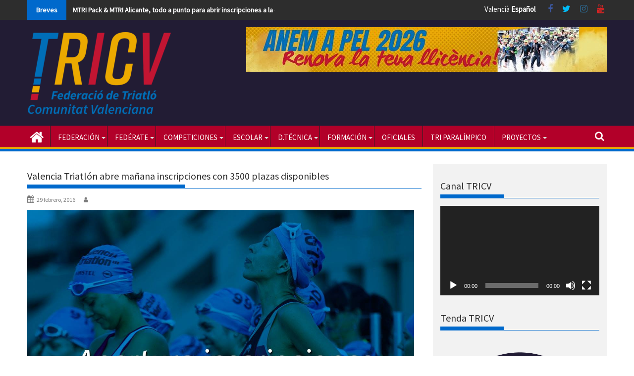

--- FILE ---
content_type: text/html; charset=UTF-8
request_url: https://www.triatlocv.org/valencia-triatlon-abre-manana-inscripciones-con-3500-plazas-disponibles/
body_size: 24843
content:

        <!DOCTYPE html><html dir="ltr" lang="es" prefix="og: https://ogp.me/ns#">

        	<head>

		
        <meta charset="UTF-8">

        <meta name="viewport" content="width=device-width, initial-scale=1">

        <meta name="theme-color" content="#1e73be">

        <link rel="profile" href="http://gmpg.org/xfn/11">

        <link rel="pingback" href="https://www.triatlocv.org/xmlrpc.php">

        <!--||  JM Twitter Cards by Julien Maury 11.1.10  ||-->
<meta name="twitter:card" content="summary">
<meta name="twitter:creator" content="@trialtocv">
<meta name="twitter:site" content="@triatlocv">
<meta property="og:title" content="Valencia Triatlón abre mañana inscripciones con 3500 plazas disponibles">
<meta property="og:description" content="Mañana martes 1 de marzo a las 10 horas Valencia Triatlón 2016 abre inscripciones a través de www.valenciatriatlon.com&nbsp;   La prueba tendrá lugar el próximo 10 y 11 de septiembre y oferta 350">
<meta property="og:image" content="https://www.triatlocv.org/wp-content/uploads/2016/02/valenciatriapertura.jpg">
<!--||  /JM Twitter Cards by Julien Maury 11.1.10  ||-->
<title>Valencia Triatlón abre mañana inscripciones con 3500 plazas disponibles | Federació de Triatló de la Comunitat Valenciana</title>

		<!-- All in One SEO 4.9.0 - aioseo.com -->
	<meta name="robots" content="max-image-preview:large" />
	<link rel="canonical" href="https://www.triatlocv.org/valencia-triatlon-abre-manana-inscripciones-con-3500-plazas-disponibles/" />
	<meta name="generator" content="All in One SEO (AIOSEO) 4.9.0" />
		<meta property="og:locale" content="es_ES" />
		<meta property="og:site_name" content="Página web oficial de la Federació de Triatló de la Comunitat Valenciana Valencia Triatlón abre mañana inscripciones con 3500 plazas disponibles" />
		<meta property="og:type" content="article" />
		<meta property="og:title" content="Valencia Triatlón abre mañana inscripciones con 3500 plazas disponibles | Federació de Triatló de la Comunitat Valenciana" />
		<meta property="og:url" content="https://www.triatlocv.org/valencia-triatlon-abre-manana-inscripciones-con-3500-plazas-disponibles/" />
		<meta property="og:image" content="https://www.triatlocv.org/wp-content/uploads/2016/02/valenciatriapertura.jpg" />
		<meta property="og:image:secure_url" content="https://www.triatlocv.org/wp-content/uploads/2016/02/valenciatriapertura.jpg" />
		<meta property="og:image:width" content="1200" />
		<meta property="og:image:height" content="808" />
		<meta property="article:published_time" content="2016-02-29T08:00:00+00:00" />
		<meta property="article:modified_time" content="2016-02-29T08:00:00+00:00" />
		<meta property="article:publisher" content="https://www.facebook.com/triatlocv" />
		<meta name="twitter:card" content="summary_large_image" />
		<meta name="twitter:site" content="@TriatloCV" />
		<meta name="twitter:title" content="Valencia Triatlón abre mañana inscripciones con 3500 plazas disponibles | Federació de Triatló de la Comunitat Valenciana" />
		<meta name="twitter:creator" content="@TriatloCV" />
		<meta name="twitter:image" content="https://www.triatlocv.org/wp-content/uploads/2016/02/valenciatriapertura.jpg" />
		<script type="application/ld+json" class="aioseo-schema">
			{"@context":"https:\/\/schema.org","@graph":[{"@type":"Article","@id":"https:\/\/www.triatlocv.org\/valencia-triatlon-abre-manana-inscripciones-con-3500-plazas-disponibles\/#article","name":"Valencia Triatl\u00f3n abre ma\u00f1ana inscripciones con 3500 plazas disponibles | Federaci\u00f3 de Triatl\u00f3 de la Comunitat Valenciana","headline":"Valencia Triatl\u00f3n abre ma\u00f1ana inscripciones con 3500 plazas disponibles","author":{"@id":"https:\/\/www.triatlocv.org\/author\/#author"},"publisher":{"@id":"https:\/\/www.triatlocv.org\/#organization"},"image":{"@type":"ImageObject","url":"https:\/\/www.triatlocv.org\/wp-content\/uploads\/2016\/02\/valenciatriapertura.jpg","width":1200,"height":808,"caption":"valenciatriapertura"},"datePublished":"2016-02-29T08:00:00+02:00","dateModified":"2016-02-29T08:00:00+02:00","inLanguage":"es-ES","mainEntityOfPage":{"@id":"https:\/\/www.triatlocv.org\/valencia-triatlon-abre-manana-inscripciones-con-3500-plazas-disponibles\/#webpage"},"isPartOf":{"@id":"https:\/\/www.triatlocv.org\/valencia-triatlon-abre-manana-inscripciones-con-3500-plazas-disponibles\/#webpage"},"articleSection":"Noticias Triatl\u00f3n"},{"@type":"BreadcrumbList","@id":"https:\/\/www.triatlocv.org\/valencia-triatlon-abre-manana-inscripciones-con-3500-plazas-disponibles\/#breadcrumblist","itemListElement":[{"@type":"ListItem","@id":"https:\/\/www.triatlocv.org#listItem","position":1,"name":"Inicio","item":"https:\/\/www.triatlocv.org","nextItem":{"@type":"ListItem","@id":"https:\/\/www.triatlocv.org\/category\/noticias-triatlon\/#listItem","name":"Noticias Triatl\u00f3n"}},{"@type":"ListItem","@id":"https:\/\/www.triatlocv.org\/category\/noticias-triatlon\/#listItem","position":2,"name":"Noticias Triatl\u00f3n","item":"https:\/\/www.triatlocv.org\/category\/noticias-triatlon\/","nextItem":{"@type":"ListItem","@id":"https:\/\/www.triatlocv.org\/valencia-triatlon-abre-manana-inscripciones-con-3500-plazas-disponibles\/#listItem","name":"Valencia Triatl\u00f3n abre ma\u00f1ana inscripciones con 3500 plazas disponibles"},"previousItem":{"@type":"ListItem","@id":"https:\/\/www.triatlocv.org#listItem","name":"Inicio"}},{"@type":"ListItem","@id":"https:\/\/www.triatlocv.org\/valencia-triatlon-abre-manana-inscripciones-con-3500-plazas-disponibles\/#listItem","position":3,"name":"Valencia Triatl\u00f3n abre ma\u00f1ana inscripciones con 3500 plazas disponibles","previousItem":{"@type":"ListItem","@id":"https:\/\/www.triatlocv.org\/category\/noticias-triatlon\/#listItem","name":"Noticias Triatl\u00f3n"}}]},{"@type":"Organization","@id":"https:\/\/www.triatlocv.org\/#organization","name":"Federaci\u00f3 de Triatl\u00f3 de la Comunitat Valenciana","description":"P\u00e1gina web oficial de la Federaci\u00f3 de Triatl\u00f3 de la Comunitat Valenciana","url":"https:\/\/www.triatlocv.org\/","telephone":"+34963462649","logo":{"@type":"ImageObject","url":"https:\/\/www.triatlocv.org\/wp-content\/uploads\/2020\/12\/Recurso-1.png","@id":"https:\/\/www.triatlocv.org\/valencia-triatlon-abre-manana-inscripciones-con-3500-plazas-disponibles\/#organizationLogo","width":2158,"height":1291},"image":{"@id":"https:\/\/www.triatlocv.org\/valencia-triatlon-abre-manana-inscripciones-con-3500-plazas-disponibles\/#organizationLogo"},"sameAs":["https:\/\/twitter.com\/TriatloCV"]},{"@type":"Person","@id":"https:\/\/www.triatlocv.org\/author\/#author","url":"https:\/\/www.triatlocv.org\/author\/"},{"@type":"WebPage","@id":"https:\/\/www.triatlocv.org\/valencia-triatlon-abre-manana-inscripciones-con-3500-plazas-disponibles\/#webpage","url":"https:\/\/www.triatlocv.org\/valencia-triatlon-abre-manana-inscripciones-con-3500-plazas-disponibles\/","name":"Valencia Triatl\u00f3n abre ma\u00f1ana inscripciones con 3500 plazas disponibles | Federaci\u00f3 de Triatl\u00f3 de la Comunitat Valenciana","inLanguage":"es-ES","isPartOf":{"@id":"https:\/\/www.triatlocv.org\/#website"},"breadcrumb":{"@id":"https:\/\/www.triatlocv.org\/valencia-triatlon-abre-manana-inscripciones-con-3500-plazas-disponibles\/#breadcrumblist"},"author":{"@id":"https:\/\/www.triatlocv.org\/author\/#author"},"creator":{"@id":"https:\/\/www.triatlocv.org\/author\/#author"},"image":{"@type":"ImageObject","url":"https:\/\/www.triatlocv.org\/wp-content\/uploads\/2016\/02\/valenciatriapertura.jpg","@id":"https:\/\/www.triatlocv.org\/valencia-triatlon-abre-manana-inscripciones-con-3500-plazas-disponibles\/#mainImage","width":1200,"height":808,"caption":"valenciatriapertura"},"primaryImageOfPage":{"@id":"https:\/\/www.triatlocv.org\/valencia-triatlon-abre-manana-inscripciones-con-3500-plazas-disponibles\/#mainImage"},"datePublished":"2016-02-29T08:00:00+02:00","dateModified":"2016-02-29T08:00:00+02:00"},{"@type":"WebSite","@id":"https:\/\/www.triatlocv.org\/#website","url":"https:\/\/www.triatlocv.org\/","name":"Federaci\u00f3 de Triatl\u00f3 de la Comunitat Valenciana","description":"P\u00e1gina web oficial de la Federaci\u00f3 de Triatl\u00f3 de la Comunitat Valenciana","inLanguage":"es-ES","publisher":{"@id":"https:\/\/www.triatlocv.org\/#organization"}}]}
		</script>
		<!-- All in One SEO -->

<link rel='dns-prefetch' href='//www.triatlocv.org' />
<link rel='dns-prefetch' href='//www.googletagmanager.com' />
<link rel='dns-prefetch' href='//fonts.googleapis.com' />
<link rel="alternate" type="application/rss+xml" title="Federació de Triatló de la Comunitat Valenciana &raquo; Feed" href="https://www.triatlocv.org/feed/" />
<link rel="alternate" type="application/rss+xml" title="Federació de Triatló de la Comunitat Valenciana &raquo; Feed de los comentarios" href="https://www.triatlocv.org/comments/feed/" />
<link rel="alternate" type="application/rss+xml" title="Federació de Triatló de la Comunitat Valenciana &raquo; Comentario Valencia Triatlón abre mañana inscripciones con 3500 plazas disponibles del feed" href="https://www.triatlocv.org/valencia-triatlon-abre-manana-inscripciones-con-3500-plazas-disponibles/feed/" />
<script type="text/javascript">
/* <![CDATA[ */
window._wpemojiSettings = {"baseUrl":"https:\/\/s.w.org\/images\/core\/emoji\/15.0.3\/72x72\/","ext":".png","svgUrl":"https:\/\/s.w.org\/images\/core\/emoji\/15.0.3\/svg\/","svgExt":".svg","source":{"concatemoji":"https:\/\/www.triatlocv.org\/wp-includes\/js\/wp-emoji-release.min.js?ver=6.6.1"}};
/*! This file is auto-generated */
!function(i,n){var o,s,e;function c(e){try{var t={supportTests:e,timestamp:(new Date).valueOf()};sessionStorage.setItem(o,JSON.stringify(t))}catch(e){}}function p(e,t,n){e.clearRect(0,0,e.canvas.width,e.canvas.height),e.fillText(t,0,0);var t=new Uint32Array(e.getImageData(0,0,e.canvas.width,e.canvas.height).data),r=(e.clearRect(0,0,e.canvas.width,e.canvas.height),e.fillText(n,0,0),new Uint32Array(e.getImageData(0,0,e.canvas.width,e.canvas.height).data));return t.every(function(e,t){return e===r[t]})}function u(e,t,n){switch(t){case"flag":return n(e,"\ud83c\udff3\ufe0f\u200d\u26a7\ufe0f","\ud83c\udff3\ufe0f\u200b\u26a7\ufe0f")?!1:!n(e,"\ud83c\uddfa\ud83c\uddf3","\ud83c\uddfa\u200b\ud83c\uddf3")&&!n(e,"\ud83c\udff4\udb40\udc67\udb40\udc62\udb40\udc65\udb40\udc6e\udb40\udc67\udb40\udc7f","\ud83c\udff4\u200b\udb40\udc67\u200b\udb40\udc62\u200b\udb40\udc65\u200b\udb40\udc6e\u200b\udb40\udc67\u200b\udb40\udc7f");case"emoji":return!n(e,"\ud83d\udc26\u200d\u2b1b","\ud83d\udc26\u200b\u2b1b")}return!1}function f(e,t,n){var r="undefined"!=typeof WorkerGlobalScope&&self instanceof WorkerGlobalScope?new OffscreenCanvas(300,150):i.createElement("canvas"),a=r.getContext("2d",{willReadFrequently:!0}),o=(a.textBaseline="top",a.font="600 32px Arial",{});return e.forEach(function(e){o[e]=t(a,e,n)}),o}function t(e){var t=i.createElement("script");t.src=e,t.defer=!0,i.head.appendChild(t)}"undefined"!=typeof Promise&&(o="wpEmojiSettingsSupports",s=["flag","emoji"],n.supports={everything:!0,everythingExceptFlag:!0},e=new Promise(function(e){i.addEventListener("DOMContentLoaded",e,{once:!0})}),new Promise(function(t){var n=function(){try{var e=JSON.parse(sessionStorage.getItem(o));if("object"==typeof e&&"number"==typeof e.timestamp&&(new Date).valueOf()<e.timestamp+604800&&"object"==typeof e.supportTests)return e.supportTests}catch(e){}return null}();if(!n){if("undefined"!=typeof Worker&&"undefined"!=typeof OffscreenCanvas&&"undefined"!=typeof URL&&URL.createObjectURL&&"undefined"!=typeof Blob)try{var e="postMessage("+f.toString()+"("+[JSON.stringify(s),u.toString(),p.toString()].join(",")+"));",r=new Blob([e],{type:"text/javascript"}),a=new Worker(URL.createObjectURL(r),{name:"wpTestEmojiSupports"});return void(a.onmessage=function(e){c(n=e.data),a.terminate(),t(n)})}catch(e){}c(n=f(s,u,p))}t(n)}).then(function(e){for(var t in e)n.supports[t]=e[t],n.supports.everything=n.supports.everything&&n.supports[t],"flag"!==t&&(n.supports.everythingExceptFlag=n.supports.everythingExceptFlag&&n.supports[t]);n.supports.everythingExceptFlag=n.supports.everythingExceptFlag&&!n.supports.flag,n.DOMReady=!1,n.readyCallback=function(){n.DOMReady=!0}}).then(function(){return e}).then(function(){var e;n.supports.everything||(n.readyCallback(),(e=n.source||{}).concatemoji?t(e.concatemoji):e.wpemoji&&e.twemoji&&(t(e.twemoji),t(e.wpemoji)))}))}((window,document),window._wpemojiSettings);
/* ]]> */
</script>
<style id='wp-emoji-styles-inline-css' type='text/css'>

	img.wp-smiley, img.emoji {
		display: inline !important;
		border: none !important;
		box-shadow: none !important;
		height: 1em !important;
		width: 1em !important;
		margin: 0 0.07em !important;
		vertical-align: -0.1em !important;
		background: none !important;
		padding: 0 !important;
	}
</style>
<link rel='stylesheet' id='wp-block-library-css' href='https://www.triatlocv.org/wp-includes/css/dist/block-library/style.min.css?ver=6.6.1' type='text/css' media='all' />
<style id='wp-block-library-theme-inline-css' type='text/css'>
.wp-block-audio :where(figcaption){color:#555;font-size:13px;text-align:center}.is-dark-theme .wp-block-audio :where(figcaption){color:#ffffffa6}.wp-block-audio{margin:0 0 1em}.wp-block-code{border:1px solid #ccc;border-radius:4px;font-family:Menlo,Consolas,monaco,monospace;padding:.8em 1em}.wp-block-embed :where(figcaption){color:#555;font-size:13px;text-align:center}.is-dark-theme .wp-block-embed :where(figcaption){color:#ffffffa6}.wp-block-embed{margin:0 0 1em}.blocks-gallery-caption{color:#555;font-size:13px;text-align:center}.is-dark-theme .blocks-gallery-caption{color:#ffffffa6}:root :where(.wp-block-image figcaption){color:#555;font-size:13px;text-align:center}.is-dark-theme :root :where(.wp-block-image figcaption){color:#ffffffa6}.wp-block-image{margin:0 0 1em}.wp-block-pullquote{border-bottom:4px solid;border-top:4px solid;color:currentColor;margin-bottom:1.75em}.wp-block-pullquote cite,.wp-block-pullquote footer,.wp-block-pullquote__citation{color:currentColor;font-size:.8125em;font-style:normal;text-transform:uppercase}.wp-block-quote{border-left:.25em solid;margin:0 0 1.75em;padding-left:1em}.wp-block-quote cite,.wp-block-quote footer{color:currentColor;font-size:.8125em;font-style:normal;position:relative}.wp-block-quote.has-text-align-right{border-left:none;border-right:.25em solid;padding-left:0;padding-right:1em}.wp-block-quote.has-text-align-center{border:none;padding-left:0}.wp-block-quote.is-large,.wp-block-quote.is-style-large,.wp-block-quote.is-style-plain{border:none}.wp-block-search .wp-block-search__label{font-weight:700}.wp-block-search__button{border:1px solid #ccc;padding:.375em .625em}:where(.wp-block-group.has-background){padding:1.25em 2.375em}.wp-block-separator.has-css-opacity{opacity:.4}.wp-block-separator{border:none;border-bottom:2px solid;margin-left:auto;margin-right:auto}.wp-block-separator.has-alpha-channel-opacity{opacity:1}.wp-block-separator:not(.is-style-wide):not(.is-style-dots){width:100px}.wp-block-separator.has-background:not(.is-style-dots){border-bottom:none;height:1px}.wp-block-separator.has-background:not(.is-style-wide):not(.is-style-dots){height:2px}.wp-block-table{margin:0 0 1em}.wp-block-table td,.wp-block-table th{word-break:normal}.wp-block-table :where(figcaption){color:#555;font-size:13px;text-align:center}.is-dark-theme .wp-block-table :where(figcaption){color:#ffffffa6}.wp-block-video :where(figcaption){color:#555;font-size:13px;text-align:center}.is-dark-theme .wp-block-video :where(figcaption){color:#ffffffa6}.wp-block-video{margin:0 0 1em}:root :where(.wp-block-template-part.has-background){margin-bottom:0;margin-top:0;padding:1.25em 2.375em}
</style>
<link rel='stylesheet' id='aioseo/css/src/vue/standalone/blocks/table-of-contents/global.scss-css' href='https://www.triatlocv.org/wp-content/plugins/all-in-one-seo-pack/dist/Lite/assets/css/table-of-contents/global.e90f6d47.css?ver=4.9.0' type='text/css' media='all' />
<style id='classic-theme-styles-inline-css' type='text/css'>
/*! This file is auto-generated */
.wp-block-button__link{color:#fff;background-color:#32373c;border-radius:9999px;box-shadow:none;text-decoration:none;padding:calc(.667em + 2px) calc(1.333em + 2px);font-size:1.125em}.wp-block-file__button{background:#32373c;color:#fff;text-decoration:none}
</style>
<style id='global-styles-inline-css' type='text/css'>
:root{--wp--preset--aspect-ratio--square: 1;--wp--preset--aspect-ratio--4-3: 4/3;--wp--preset--aspect-ratio--3-4: 3/4;--wp--preset--aspect-ratio--3-2: 3/2;--wp--preset--aspect-ratio--2-3: 2/3;--wp--preset--aspect-ratio--16-9: 16/9;--wp--preset--aspect-ratio--9-16: 9/16;--wp--preset--color--black: #000000;--wp--preset--color--cyan-bluish-gray: #abb8c3;--wp--preset--color--white: #ffffff;--wp--preset--color--pale-pink: #f78da7;--wp--preset--color--vivid-red: #cf2e2e;--wp--preset--color--luminous-vivid-orange: #ff6900;--wp--preset--color--luminous-vivid-amber: #fcb900;--wp--preset--color--light-green-cyan: #7bdcb5;--wp--preset--color--vivid-green-cyan: #00d084;--wp--preset--color--pale-cyan-blue: #8ed1fc;--wp--preset--color--vivid-cyan-blue: #0693e3;--wp--preset--color--vivid-purple: #9b51e0;--wp--preset--gradient--vivid-cyan-blue-to-vivid-purple: linear-gradient(135deg,rgba(6,147,227,1) 0%,rgb(155,81,224) 100%);--wp--preset--gradient--light-green-cyan-to-vivid-green-cyan: linear-gradient(135deg,rgb(122,220,180) 0%,rgb(0,208,130) 100%);--wp--preset--gradient--luminous-vivid-amber-to-luminous-vivid-orange: linear-gradient(135deg,rgba(252,185,0,1) 0%,rgba(255,105,0,1) 100%);--wp--preset--gradient--luminous-vivid-orange-to-vivid-red: linear-gradient(135deg,rgba(255,105,0,1) 0%,rgb(207,46,46) 100%);--wp--preset--gradient--very-light-gray-to-cyan-bluish-gray: linear-gradient(135deg,rgb(238,238,238) 0%,rgb(169,184,195) 100%);--wp--preset--gradient--cool-to-warm-spectrum: linear-gradient(135deg,rgb(74,234,220) 0%,rgb(151,120,209) 20%,rgb(207,42,186) 40%,rgb(238,44,130) 60%,rgb(251,105,98) 80%,rgb(254,248,76) 100%);--wp--preset--gradient--blush-light-purple: linear-gradient(135deg,rgb(255,206,236) 0%,rgb(152,150,240) 100%);--wp--preset--gradient--blush-bordeaux: linear-gradient(135deg,rgb(254,205,165) 0%,rgb(254,45,45) 50%,rgb(107,0,62) 100%);--wp--preset--gradient--luminous-dusk: linear-gradient(135deg,rgb(255,203,112) 0%,rgb(199,81,192) 50%,rgb(65,88,208) 100%);--wp--preset--gradient--pale-ocean: linear-gradient(135deg,rgb(255,245,203) 0%,rgb(182,227,212) 50%,rgb(51,167,181) 100%);--wp--preset--gradient--electric-grass: linear-gradient(135deg,rgb(202,248,128) 0%,rgb(113,206,126) 100%);--wp--preset--gradient--midnight: linear-gradient(135deg,rgb(2,3,129) 0%,rgb(40,116,252) 100%);--wp--preset--font-size--small: 13px;--wp--preset--font-size--medium: 20px;--wp--preset--font-size--large: 36px;--wp--preset--font-size--x-large: 42px;--wp--preset--spacing--20: 0.44rem;--wp--preset--spacing--30: 0.67rem;--wp--preset--spacing--40: 1rem;--wp--preset--spacing--50: 1.5rem;--wp--preset--spacing--60: 2.25rem;--wp--preset--spacing--70: 3.38rem;--wp--preset--spacing--80: 5.06rem;--wp--preset--shadow--natural: 6px 6px 9px rgba(0, 0, 0, 0.2);--wp--preset--shadow--deep: 12px 12px 50px rgba(0, 0, 0, 0.4);--wp--preset--shadow--sharp: 6px 6px 0px rgba(0, 0, 0, 0.2);--wp--preset--shadow--outlined: 6px 6px 0px -3px rgba(255, 255, 255, 1), 6px 6px rgba(0, 0, 0, 1);--wp--preset--shadow--crisp: 6px 6px 0px rgba(0, 0, 0, 1);}:where(.is-layout-flex){gap: 0.5em;}:where(.is-layout-grid){gap: 0.5em;}body .is-layout-flex{display: flex;}.is-layout-flex{flex-wrap: wrap;align-items: center;}.is-layout-flex > :is(*, div){margin: 0;}body .is-layout-grid{display: grid;}.is-layout-grid > :is(*, div){margin: 0;}:where(.wp-block-columns.is-layout-flex){gap: 2em;}:where(.wp-block-columns.is-layout-grid){gap: 2em;}:where(.wp-block-post-template.is-layout-flex){gap: 1.25em;}:where(.wp-block-post-template.is-layout-grid){gap: 1.25em;}.has-black-color{color: var(--wp--preset--color--black) !important;}.has-cyan-bluish-gray-color{color: var(--wp--preset--color--cyan-bluish-gray) !important;}.has-white-color{color: var(--wp--preset--color--white) !important;}.has-pale-pink-color{color: var(--wp--preset--color--pale-pink) !important;}.has-vivid-red-color{color: var(--wp--preset--color--vivid-red) !important;}.has-luminous-vivid-orange-color{color: var(--wp--preset--color--luminous-vivid-orange) !important;}.has-luminous-vivid-amber-color{color: var(--wp--preset--color--luminous-vivid-amber) !important;}.has-light-green-cyan-color{color: var(--wp--preset--color--light-green-cyan) !important;}.has-vivid-green-cyan-color{color: var(--wp--preset--color--vivid-green-cyan) !important;}.has-pale-cyan-blue-color{color: var(--wp--preset--color--pale-cyan-blue) !important;}.has-vivid-cyan-blue-color{color: var(--wp--preset--color--vivid-cyan-blue) !important;}.has-vivid-purple-color{color: var(--wp--preset--color--vivid-purple) !important;}.has-black-background-color{background-color: var(--wp--preset--color--black) !important;}.has-cyan-bluish-gray-background-color{background-color: var(--wp--preset--color--cyan-bluish-gray) !important;}.has-white-background-color{background-color: var(--wp--preset--color--white) !important;}.has-pale-pink-background-color{background-color: var(--wp--preset--color--pale-pink) !important;}.has-vivid-red-background-color{background-color: var(--wp--preset--color--vivid-red) !important;}.has-luminous-vivid-orange-background-color{background-color: var(--wp--preset--color--luminous-vivid-orange) !important;}.has-luminous-vivid-amber-background-color{background-color: var(--wp--preset--color--luminous-vivid-amber) !important;}.has-light-green-cyan-background-color{background-color: var(--wp--preset--color--light-green-cyan) !important;}.has-vivid-green-cyan-background-color{background-color: var(--wp--preset--color--vivid-green-cyan) !important;}.has-pale-cyan-blue-background-color{background-color: var(--wp--preset--color--pale-cyan-blue) !important;}.has-vivid-cyan-blue-background-color{background-color: var(--wp--preset--color--vivid-cyan-blue) !important;}.has-vivid-purple-background-color{background-color: var(--wp--preset--color--vivid-purple) !important;}.has-black-border-color{border-color: var(--wp--preset--color--black) !important;}.has-cyan-bluish-gray-border-color{border-color: var(--wp--preset--color--cyan-bluish-gray) !important;}.has-white-border-color{border-color: var(--wp--preset--color--white) !important;}.has-pale-pink-border-color{border-color: var(--wp--preset--color--pale-pink) !important;}.has-vivid-red-border-color{border-color: var(--wp--preset--color--vivid-red) !important;}.has-luminous-vivid-orange-border-color{border-color: var(--wp--preset--color--luminous-vivid-orange) !important;}.has-luminous-vivid-amber-border-color{border-color: var(--wp--preset--color--luminous-vivid-amber) !important;}.has-light-green-cyan-border-color{border-color: var(--wp--preset--color--light-green-cyan) !important;}.has-vivid-green-cyan-border-color{border-color: var(--wp--preset--color--vivid-green-cyan) !important;}.has-pale-cyan-blue-border-color{border-color: var(--wp--preset--color--pale-cyan-blue) !important;}.has-vivid-cyan-blue-border-color{border-color: var(--wp--preset--color--vivid-cyan-blue) !important;}.has-vivid-purple-border-color{border-color: var(--wp--preset--color--vivid-purple) !important;}.has-vivid-cyan-blue-to-vivid-purple-gradient-background{background: var(--wp--preset--gradient--vivid-cyan-blue-to-vivid-purple) !important;}.has-light-green-cyan-to-vivid-green-cyan-gradient-background{background: var(--wp--preset--gradient--light-green-cyan-to-vivid-green-cyan) !important;}.has-luminous-vivid-amber-to-luminous-vivid-orange-gradient-background{background: var(--wp--preset--gradient--luminous-vivid-amber-to-luminous-vivid-orange) !important;}.has-luminous-vivid-orange-to-vivid-red-gradient-background{background: var(--wp--preset--gradient--luminous-vivid-orange-to-vivid-red) !important;}.has-very-light-gray-to-cyan-bluish-gray-gradient-background{background: var(--wp--preset--gradient--very-light-gray-to-cyan-bluish-gray) !important;}.has-cool-to-warm-spectrum-gradient-background{background: var(--wp--preset--gradient--cool-to-warm-spectrum) !important;}.has-blush-light-purple-gradient-background{background: var(--wp--preset--gradient--blush-light-purple) !important;}.has-blush-bordeaux-gradient-background{background: var(--wp--preset--gradient--blush-bordeaux) !important;}.has-luminous-dusk-gradient-background{background: var(--wp--preset--gradient--luminous-dusk) !important;}.has-pale-ocean-gradient-background{background: var(--wp--preset--gradient--pale-ocean) !important;}.has-electric-grass-gradient-background{background: var(--wp--preset--gradient--electric-grass) !important;}.has-midnight-gradient-background{background: var(--wp--preset--gradient--midnight) !important;}.has-small-font-size{font-size: var(--wp--preset--font-size--small) !important;}.has-medium-font-size{font-size: var(--wp--preset--font-size--medium) !important;}.has-large-font-size{font-size: var(--wp--preset--font-size--large) !important;}.has-x-large-font-size{font-size: var(--wp--preset--font-size--x-large) !important;}
:where(.wp-block-post-template.is-layout-flex){gap: 1.25em;}:where(.wp-block-post-template.is-layout-grid){gap: 1.25em;}
:where(.wp-block-columns.is-layout-flex){gap: 2em;}:where(.wp-block-columns.is-layout-grid){gap: 2em;}
:root :where(.wp-block-pullquote){font-size: 1.5em;line-height: 1.6;}
</style>
<link rel='stylesheet' id='contact-form-7-css' href='https://www.triatlocv.org/wp-content/plugins/contact-form-7/includes/css/styles.css?ver=5.9.8' type='text/css' media='all' />
<link rel='stylesheet' id='cmplz-general-css' href='https://www.triatlocv.org/wp-content/plugins/complianz-gdpr/assets/css/cookieblocker.min.css?ver=1764004707' type='text/css' media='all' />
<link rel='stylesheet' id='Source Sans Pro-css' href='//fonts.googleapis.com/css?family=Source+Sans+Pro&#038;ver=6.6.1' type='text/css' media='all' />
<link rel='stylesheet' id='supermag-googleapis-css' href='//fonts.googleapis.com/css?family=Oswald%3A300%2C400%2C700%7CRoboto%3A300italic%2C400%2C500%2C700&#038;ver=4.0.3' type='text/css' media='all' />
<link rel='stylesheet' id='bxslider-css' href='https://www.triatlocv.org/wp-content/themes/supermagpro/assets/library/bxslider/css/jquery.bxslider.min.css?ver=4.2.6' type='text/css' media='all' />
<link rel='stylesheet' id='mCustomScrollbar-css' href='https://www.triatlocv.org/wp-content/themes/supermagpro/assets/library/malihu-custom-scrollbar/jquery.mCustomScrollbar.min.css?ver=3.0.9' type='text/css' media='all' />
<link rel='stylesheet' id='font-awesome-css' href='https://www.triatlocv.org/wp-content/themes/supermagpro/assets/library/Font-Awesome/css/font-awesome.min.css?ver=4.7.0' type='text/css' media='all' />
<link rel='stylesheet' id='supermag-style-css' href='https://www.triatlocv.org/wp-content/themes/supermagpro-child/style.css?ver=1.2.3.3' type='text/css' media='all' />
<style id='supermag-style-inline-css' type='text/css'>

        .site-title,
        .site-title a{
            font-family: 'Source Sans Pro';
        }
        .site-description,
        .site-description a{
            font-family: 'Source Sans Pro';
        }
        .main-navigation .acmethemes-nav a{
            font-family: 'Source Sans Pro';
        }
        h1, h1 a,
        h2, h2 a,
        h3, h3 a,
        h4, h4 a,
        h5, h5 a,
        h6, h6 a {
            font-family: 'Source Sans Pro';
        }
        body, p {
            font-family: 'Source Sans Pro';
        }
        .site-title,
        .site-title a{
            color: #0069cc;
        }
        .site-title:hover,
        .site-title a:hover{
            color: #2d2d2d;
        }
        .site-description,
        .site-description a{
            color: #7a7a7a;
        }
        h1, h1 a,
        h2, h2 a,
        h3, h3 a,
        h4, h4 a,
        h5, h5 a,
        h6, h6 a {
            color: #2d2d2d;
        }
         .entry-content p,.details{
            color: #2d2d2d;
        }
        .comment-form .form-submit input,
        .read-more,
        .bn-title,
        .home-icon.front_page_on,
        .slider-section .cat-links a,
        .gallery-carousel .mCSB_scrollTools .mCSB_dragger .mCSB_dragger_bar,
        #calendar_wrap #wp-calendar #today,
        #calendar_wrap #wp-calendar #today a,
        .wpcf7-form input.wpcf7-submit:hover,
        .breadcrumb{
            background: #0069cc;
        }
         .breadcrumb::after {
            border-left: 5px solid #0069cc;
        }
        .rtl .breadcrumb::after {
            border-right: 5px solid #0069cc;
            border-left: medium none;
        }
         .header-wrapper #site-navigation{
            border-bottom: 5px solid #0069cc;
        }
        .search-block input#menu-search,
        .widget_search input#s,
        .slicknav_btn.slicknav_open,
        .footer-wrapper .bn-title,
        .gallery-carousel  li:hover img,
        .page-numbers:hover,
        .page-numbers:focus, .page-numbers.current,
        .wpcf7-form input.wpcf7-submit{
            border: 1px solid #0069cc;
        }
         .footer-wrapper .border{
            border-top: 1px solid #0069cc;
        }
        .socials a:hover,
        .search-block #searchsubmit,
        .widget_search #searchsubmit,
        .slider-section .bx-controls-direction a,
        .sm-up:hover,
        .sm-tabs-title .single-tab-title.opened,
        .page-numbers,
        .wpcf7-form input.wpcf7-submit{
            color: #0069cc;
        }
         .sm-tabs-title .single-tab-title.opened::after{
            border-color: #0069cc transparent;
        }
        .slicknav_btn.slicknav_open:before{
            background: none repeat scroll 0 0 #0069cc;
            box-shadow: 0 6px 0 0 #0069cc, 0 12px 0 0 #0069cc;
        }
        .besides-slider .beside-post{
            border-bottom: 3px solid #0069cc;
        }
        .widget-title,
            .footer-wrapper,
            .page-header .page-title,
            .single .entry-header .entry-title,
            .page .entry-header .entry-title
            {
            border-bottom: 1px solid #0069cc;
        }
        .footer-wrapper .bn-title:before,
        .widget-title:before,
            .page-header .page-title:before,
            .single .entry-header .entry-title:before,
            .page .entry-header .entry-title:before
            {
            border-bottom: 7px solid #0069cc;
        }
        .active img{
            border: 2px solid #0069cc;
        }
        .comment-form .form-submit input:hover,
        .slider-section .cat-links a:hover,
        .read-more:hover,
        .slider-section .bx-controls-direction a,
        .sm-up-container,
        .gallery-carousel .mCSB_container{
            background:#3d3d3d;
        }
        .gallery-carousel  li img {
            border:1px solid #3d3d3d;
        }
        .entry-content a{
            color: #b20029;
        }
        a:hover,
        .nav-links a:hover,
        #supermag-breadcrumbs a:hover,
        .bn-content a:hover,
        .slider-section .slide-title:hover,
        .feature-side-slider .post-title a:hover,
        .slider-feature-wrap a:hover,
        .feature-side-slider .beside-post:hover .beside-caption a,
        .featured-desc a:hover h4,
        .featured-desc .above-entry-meta span:hover{
            color: #2055bf;
        }
        .nav-links .nav-previous a:hover, .nav-links .nav-next a:hover{
            border-top: 1px solid #2055bf;
        }
         .posted-on a,
         .posted-on i,
        .author.vcard a,
        .author.vcard i,
        .comments-link a,
        .comments-link i,
        .edit-link a,
        .edit-link i,
        .cat-links a,
        .cat-links i,
        .tags-links a,
        .tags-links i,
        .byline a,
        .byline i{
            color: #7a7a7a;
        }
        .posted-on:hover i,
        .posted-on:hover a,
        .author.vcard:hover,
        .author.vcard:hover a,
        .author.vcard:hover i,
        .comments-link:hover a,
        .comments-link:hover i,
        .cat-links:hover a,
        .cat-links:hover i,
        .edit-link:hover a,
        .edit-link:hover i,
        .tags-links:hover a,
        .tags-links:hover i,
        .byline:hover a,
        .byline:hover i
        {
            color: #4db2ec;
        }
        .top-header-section,
        .top-header-section .wrapper{
            background: #2d2d2d;
        }
        .header-wrapper,
        .no-header-bn {
            background: #ffffff;
        }
        .header-wrapper #site-navigation,
        .header-wrapper .supermag_mega_menu.menu .mega-sub-menu li.menu-item-inner-mega .supermag-mega-menu-cat-wrap a,
        .header-wrapper .supermag_mega_menu.menu .mega-sub-menu li.menu-item a,
        .mega-sub-menu .supermag-mega-menu-cat-wrap,
        .header-wrapper ul.sub-menu.mega-sub-menu,
        .slicknav_btn,
        .header-wrapper .main-navigation .slicknav_nav ul.sub-menu,
        .header-wrapper .main-navigation ul ul.sub-menu li,
        .header-wrapper .supermag_mega_menu.menu .mega-sub-menu li.menu-item-inner-mega .supermag-mega-menu-cat-wrap a{
            background: #b20029;
        }
        .header-wrapper .menu > li.current-menu-item > a,
        .header-wrapper .menu > li.current-menu-parent a,
        .header-wrapper .menu > li.current_page_parent a,
        .header-wrapper .menu > li.current_page_ancestor a,
        .header-wrapper .menu > li.current-menu-item > a:before,
        .header-wrapper .menu > li.current-menu-parent > a:before,
        .header-wrapper .menu > li.current_page_parent > a:before,
        .header-wrapper .menu > li.current_page_ancestor > a:before{
            background: #0069cc;
        }
        .slicknav_nav li:hover > a,
        .slicknav_nav li.current-menu-ancestor  a,
        .slicknav_nav li.current-menu-item  > a,
        .slicknav_nav li.current_page_item a,
        .slicknav_nav li.current_page_item .slicknav_item span,
        .mega-sub-menu .mega-active-cat{
            color: #0069cc;
        }
        .supermag-mega-menu-con-wrap,
        .header-wrapper .menu li:hover > a,
        .header-wrapper .supermag_mega_menu.menu .mega-sub-menu li.menu-item-inner-mega .supermag-mega-menu-cat-wrap a.mega-active-cat{
            background: #0069cc;
        }
        .supermag_mega_menu .header-wrapper .main-navigation ul ul.sub-menu li:hover > a,
        .icon-menu:hover,
        .header-wrapper .supermag_mega_menu.menu .mega-sub-menu li.menu-item a:hover,
        .slicknav_nav li .slicknav_item:hover a{
            color:#0069cc;
        }
        @media screen and (max-width:992px){
            .supermag-mega-menu-con-wrap,
            .header-wrapper .supermag_mega_menu.menu .mega-sub-menu li.menu-item-inner-mega .supermag-mega-menu-cat-wrap a.mega-active-cat{
                background:#b20029;
            }
        }
        @media screen and (max-width:639px){
            .mega-sub-menu .menu-post-block h2 a:hover {
                color: #0069cc;
            }
        }
       .header-wrapper .menu li a{
            color: #FFFFFF;
        }
       .header-wrapper #site-navigation{
            box-shadow: -1px -5px 0 -1px #e4a100 inset;
        }
       #supermag-breadcrumbs{
            background: #f2f2f2;
        }
       .secondary-sidebar .widget-area.sidebar{
            background: #f2f2f2;
        }
       .footer-wrapper,
       .wrapper.footer-wrapper{
            background: #2d2d2d;
        }
       .footer-wrapper .widget-title,
        .footer-wrapper h1, .footer-wrapper h1 a,
        .footer-wrapper h2, .footer-wrapper h2 a,
        .footer-wrapper h3, .footer-wrapper h3 a,
        .footer-wrapper h4, .footer-wrapper h4 a,
        .footer-wrapper h5, .footer-wrapper h5 a,
        .footer-wrapper h6, .footer-wrapper h6 a{
            color: #ffffff;
        }
       .footer-wrapper,
        .footer-wrapper .featured-desc .above-entry-meta,
        .footer-wrapper .entry-content p,.footer-wrapper .details{
            color: #ffffff;
        }
       .footer-wrapper a,
         .footer-wrapper .featured-desc .above-entry-meta i{
             color: #ffffff;
         }
       .footer-wrapper a:hover,
        .footer-sidebar .featured-desc .above-entry-meta a:hover {
            color: #1e73be;
        }
                    .cat-links .at-cat-item-1{
                    background: #0069cc!important;
                    color : #fff!important;
                    }
                    
                    .cat-links .at-cat-item-1:hover{
                    background: #2d2d2d!important;
                    color : #fff!important;
                    }
                    
                    .cat-links .at-cat-item-84{
                    background: #0069cc!important;
                    color : #fff!important;
                    }
                    
                    .cat-links .at-cat-item-84:hover{
                    background: #2d2d2d!important;
                    color : #fff!important;
                    }
                    
                    .cat-links .at-cat-item-123{
                    background: #0069cc!important;
                    color : #fff!important;
                    }
                    
                    .cat-links .at-cat-item-123:hover{
                    background: #2d2d2d!important;
                    color : #fff!important;
                    }
                    
                    .cat-links .at-cat-item-149{
                    background: #b20029!important;
                    color : #fff!important;
                    }
                    
                    .at-cat-color-wrap-149 .widget-title::before,
                    body.category-149 .page-header .page-title::before
                    {
                     border-bottom: 7px solid #b20029;
                    }
                    
                    .at-cat-color-wrap-149 .widget-title,
                     body.category-149 .page-header .page-title
                    {
                     border-bottom: 1px solid #b20029;
                    }
                    .cat-links .at-cat-item-149:hover{
                    background: #2d2d2d!important;
                    color : #fff!important;
                    }
                    
                    .cat-links .at-cat-item-150{
                    background: #0069cc!important;
                    color : #fff!important;
                    }
                    
                    .cat-links .at-cat-item-150:hover{
                    background: #2d2d2d!important;
                    color : #fff!important;
                    }
                    
</style>
<link rel='stylesheet' id='supermag-block-front-styles-css' href='https://www.triatlocv.org/wp-content/themes/supermagpro/acmethemes/gutenberg/gutenberg-front.css?ver=1.0' type='text/css' media='all' />
<link rel='stylesheet' id='__EPYT__style-css' href='https://www.triatlocv.org/wp-content/plugins/youtube-embed-plus/styles/ytprefs.min.css?ver=14.2.3.2' type='text/css' media='all' />
<style id='__EPYT__style-inline-css' type='text/css'>

                .epyt-gallery-thumb {
                        width: 33.333%;
                }
                
                         @media (min-width:0px) and (max-width: 767px) {
                            .epyt-gallery-rowbreak {
                                display: none;
                            }
                            .epyt-gallery-allthumbs[class*="epyt-cols"] .epyt-gallery-thumb {
                                width: 100% !important;
                            }
                          }
</style>
<script type="text/javascript" src="https://www.triatlocv.org/wp-includes/js/jquery/jquery.min.js?ver=3.7.1" id="jquery-core-js"></script>
<script type="text/javascript" src="https://www.triatlocv.org/wp-includes/js/jquery/jquery-migrate.min.js?ver=3.4.1" id="jquery-migrate-js"></script>
<!--[if lt IE 9]>
<script type="text/javascript" src="https://www.triatlocv.org/wp-content/themes/supermagpro/assets/library/html5shiv/html5shiv.min.js?ver=3.7.3" id="html5shiv-js"></script>
<![endif]-->
<!--[if lt IE 9]>
<script type="text/javascript" src="https://www.triatlocv.org/wp-content/themes/supermagpro/assets/library/respond/respond.min.js?ver=1.4.2" id="respond-js"></script>
<![endif]-->

<!-- Fragmento de código de la etiqueta de Google (gtag.js) añadida por Site Kit -->
<!-- Fragmento de código de Google Analytics añadido por Site Kit -->
<script type="text/javascript" src="https://www.googletagmanager.com/gtag/js?id=G-PB6V2B7ZG9" id="google_gtagjs-js" async></script>
<script type="text/javascript" id="google_gtagjs-js-after">
/* <![CDATA[ */
window.dataLayer = window.dataLayer || [];function gtag(){dataLayer.push(arguments);}
gtag("set","linker",{"domains":["www.triatlocv.org"]});
gtag("js", new Date());
gtag("set", "developer_id.dZTNiMT", true);
gtag("config", "G-PB6V2B7ZG9");
/* ]]> */
</script>
<script type="text/javascript" id="__ytprefs__-js-extra">
/* <![CDATA[ */
var _EPYT_ = {"ajaxurl":"https:\/\/www.triatlocv.org\/wp-admin\/admin-ajax.php","security":"9956832ab7","gallery_scrolloffset":"20","eppathtoscripts":"https:\/\/www.triatlocv.org\/wp-content\/plugins\/youtube-embed-plus\/scripts\/","eppath":"https:\/\/www.triatlocv.org\/wp-content\/plugins\/youtube-embed-plus\/","epresponsiveselector":"[\"iframe.__youtube_prefs__\",\"iframe[src*='youtube.com']\",\"iframe[src*='youtube-nocookie.com']\",\"iframe[data-ep-src*='youtube.com']\",\"iframe[data-ep-src*='youtube-nocookie.com']\",\"iframe[data-ep-gallerysrc*='youtube.com']\"]","epdovol":"1","version":"14.2.3.2","evselector":"iframe.__youtube_prefs__[src], iframe[src*=\"youtube.com\/embed\/\"], iframe[src*=\"youtube-nocookie.com\/embed\/\"]","ajax_compat":"","maxres_facade":"eager","ytapi_load":"light","pause_others":"","stopMobileBuffer":"1","facade_mode":"","not_live_on_channel":""};
/* ]]> */
</script>
<script type="text/javascript" src="https://www.triatlocv.org/wp-content/plugins/youtube-embed-plus/scripts/ytprefs.min.js?ver=14.2.3.2" id="__ytprefs__-js"></script>
<script></script><link rel="https://api.w.org/" href="https://www.triatlocv.org/wp-json/" /><link rel="alternate" title="JSON" type="application/json" href="https://www.triatlocv.org/wp-json/wp/v2/posts/4118" /><link rel="EditURI" type="application/rsd+xml" title="RSD" href="https://www.triatlocv.org/xmlrpc.php?rsd" />
<meta name="generator" content="WordPress 6.6.1" />
<link rel='shortlink' href='https://www.triatlocv.org/?p=4118' />
<link rel="alternate" title="oEmbed (JSON)" type="application/json+oembed" href="https://www.triatlocv.org/wp-json/oembed/1.0/embed?url=https%3A%2F%2Fwww.triatlocv.org%2Fvalencia-triatlon-abre-manana-inscripciones-con-3500-plazas-disponibles%2F" />
<link rel="alternate" title="oEmbed (XML)" type="text/xml+oembed" href="https://www.triatlocv.org/wp-json/oembed/1.0/embed?url=https%3A%2F%2Fwww.triatlocv.org%2Fvalencia-triatlon-abre-manana-inscripciones-con-3500-plazas-disponibles%2F&#038;format=xml" />
<meta name="generator" content="Site Kit by Google 1.166.0" />			<style>.cmplz-hidden {
					display: none !important;
				}</style><script type="text/javascript">
    document.addEventListener("DOMContentLoaded", function() {
        // Función para reemplazar "Català" por "Valencià"
        function reemplazarCatalan() {
            var elements = document.querySelectorAll('a[title="Català"]');
            elements.forEach(function(element) {
                element.setAttribute("title", "Valencià");
                element.textContent = "Valencià"; // Cambia también el texto visible si es necesario
            });
        }
		function reemplazarEspanol() {
            var elements = document.querySelectorAll('a[title="Español"]');
            elements.forEach(function(element) {
                element.setAttribute("title", "Castellano");
                element.textContent = "Castellano"; // Cambia también el texto visible si es necesario
            });
        }

        // Ejecutar la función inicialmente para asegurarnos de que se aplica en el DOM ya cargado
        reemplazarCatalan();
		reemplazarEspanol();

        // Usar MutationObserver para observar cambios en el DOM y aplicar el reemplazo cuando sea necesario
        var observer = new MutationObserver(function(mutations) {
            mutations.forEach(function(mutation) {
                // Ejecutar de nuevo la función cuando haya un cambio en el DOM
                reemplazarCatalan();
				reemplazarEspanol();
            });
        });

        // Configurar el observador para detectar cambios en todo el cuerpo de la página
        observer.observe(document.body, { childList: true, subtree: true });
    });
    </script>
<meta name="facebook-domain-verification" content="ioczgudtnzn6rj2bybtanxkokrpkqk" />


<!-- Meta Pixel Code -->
<script type='text/javascript'>
!function(f,b,e,v,n,t,s){if(f.fbq)return;n=f.fbq=function(){n.callMethod?
n.callMethod.apply(n,arguments):n.queue.push(arguments)};if(!f._fbq)f._fbq=n;
n.push=n;n.loaded=!0;n.version='2.0';n.queue=[];t=b.createElement(e);t.async=!0;
t.src=v;s=b.getElementsByTagName(e)[0];s.parentNode.insertBefore(t,s)}(window,
document,'script','https://connect.facebook.net/en_US/fbevents.js');
</script>
<!-- End Meta Pixel Code -->
<script type='text/javascript'>var url = window.location.origin + '?ob=open-bridge';
            fbq('set', 'openbridge', '2360948890699217', url);
fbq('init', '2360948890699217', {}, {
    "agent": "wordpress-6.6.1-4.1.5"
})</script><script type='text/javascript'>
    fbq('track', 'PageView', []);
  </script>      <meta name="onesignal" content="wordpress-plugin"/>
            <script>

      window.OneSignal = window.OneSignal || [];

      OneSignal.push( function() {
        OneSignal.SERVICE_WORKER_UPDATER_PATH = "OneSignalSDKUpdaterWorker.js.php";
                      OneSignal.SERVICE_WORKER_PATH = "OneSignalSDKWorker.js.php";
                      OneSignal.SERVICE_WORKER_PARAM = { scope: "/" };
        OneSignal.setDefaultNotificationUrl("https://www.triatlocv.org");
        var oneSignal_options = {};
        window._oneSignalInitOptions = oneSignal_options;

        oneSignal_options['wordpress'] = true;
oneSignal_options['appId'] = '64326094-d973-4cbc-9a12-84a5cbe3af88';
oneSignal_options['allowLocalhostAsSecureOrigin'] = true;
oneSignal_options['welcomeNotification'] = { };
oneSignal_options['welcomeNotification']['title'] = "";
oneSignal_options['welcomeNotification']['message'] = "Gracias por activar las notificaciones!";
oneSignal_options['path'] = "https://www.triatlocv.org/wp-content/plugins/onesignal-free-web-push-notifications/sdk_files/";
oneSignal_options['safari_web_id'] = "web.onesignal.auto.19aac151-6a52-4f31-b603-0bf7908b06b4";
oneSignal_options['promptOptions'] = { };
oneSignal_options['promptOptions']['actionMessage'] = "Nos gustaría enviarte notificaciones para que estés al día de todas las novedades y avisos.";
oneSignal_options['promptOptions']['acceptButtonText'] = "ACTIVAR";
oneSignal_options['promptOptions']['cancelButtonText'] = "NO, GRACIAS";
oneSignal_options['notifyButton'] = { };
oneSignal_options['notifyButton']['enable'] = true;
oneSignal_options['notifyButton']['position'] = 'bottom-right';
oneSignal_options['notifyButton']['theme'] = 'default';
oneSignal_options['notifyButton']['size'] = 'large';
oneSignal_options['notifyButton']['showCredit'] = true;
oneSignal_options['notifyButton']['text'] = {};
oneSignal_options['notifyButton']['text']['tip.state.unsubscribed'] = 'Activar notificaciones';
oneSignal_options['notifyButton']['text']['tip.state.subscribed'] = 'Notificaciones activadas';
oneSignal_options['notifyButton']['text']['tip.state.blocked'] = 'Has bloqueado las notificaciones';
oneSignal_options['notifyButton']['text']['message.action.subscribed'] = 'Gracias por activar las notificaciones';
oneSignal_options['notifyButton']['text']['message.action.resubscribed'] = 'Se han reactivado las notificaciones';
oneSignal_options['notifyButton']['text']['message.action.unsubscribed'] = 'Has desactivado las notificaciones';
oneSignal_options['notifyButton']['text']['dialog.main.title'] = 'Configurar notificaciones';
oneSignal_options['notifyButton']['text']['dialog.main.button.subscribe'] = 'ACTIVAR';
oneSignal_options['notifyButton']['text']['dialog.main.button.unsubscribe'] = 'DESACTIVAR';
oneSignal_options['notifyButton']['text']['dialog.blocked.title'] = 'Desbloquear notificaciones';
oneSignal_options['notifyButton']['text']['dialog.blocked.message'] = 'Siga las siguientes instrucciones para desactivar las notificaciones:';
oneSignal_options['notifyButton']['colors'] = {};
oneSignal_options['notifyButton']['colors']['circle.background'] = '#0078bb';
oneSignal_options['notifyButton']['colors']['pulse.color'] = '#0078bb';
oneSignal_options['notifyButton']['colors']['dialog.button.background'] = '#0078bb';
                OneSignal.init(window._oneSignalInitOptions);
                      });

      function documentInitOneSignal() {
        var oneSignal_elements = document.getElementsByClassName("OneSignal-prompt");

        var oneSignalLinkClickHandler = function(event) { OneSignal.push(['registerForPushNotifications']); event.preventDefault(); };        for(var i = 0; i < oneSignal_elements.length; i++)
          oneSignal_elements[i].addEventListener('click', oneSignalLinkClickHandler, false);
      }

      if (document.readyState === 'complete') {
           documentInitOneSignal();
      }
      else {
           window.addEventListener("load", function(event){
               documentInitOneSignal();
          });
      }
    </script>
<meta name="generator" content="Powered by WPBakery Page Builder - drag and drop page builder for WordPress."/>
<style type="text/css" id="custom-background-css">
body.custom-background { background-color: #ffffff; }
</style>
	<link rel="icon" href="https://www.triatlocv.org/wp-content/uploads/2020/12/cropped-favicon-32x32.png" sizes="32x32" />
<link rel="icon" href="https://www.triatlocv.org/wp-content/uploads/2020/12/cropped-favicon-192x192.png" sizes="192x192" />
<link rel="apple-touch-icon" href="https://www.triatlocv.org/wp-content/uploads/2020/12/cropped-favicon-180x180.png" />
<meta name="msapplication-TileImage" content="https://www.triatlocv.org/wp-content/uploads/2020/12/cropped-favicon-270x270.png" />
		<style type="text/css" id="wp-custom-css">
			a.glink{
	color:white;
}

.header-container{
	background-color: #221c34;
}

.grecaptcha-badge {opacity:0}

.wpcf7-form input{
	width: auto;
}

.besides-slider .beside-post{
	border-bottom: 4px solid #e4a100;
	box-shadow: 0 4px 0 #0069cc;
}		</style>
		<noscript><style> .wpb_animate_when_almost_visible { opacity: 1; }</style></noscript>
	</head>
<body class="post-template-default single single-post postid-4118 single-format-standard custom-background wp-custom-logo right-sidebar single-large-image left-logo-right-ads group-blog wpb-js-composer js-comp-ver-8.7.2 vc_responsive">


<!-- Meta Pixel Code -->
<noscript>
<img height="1" width="1" style="display:none" alt="fbpx"
src="https://www.facebook.com/tr?id=2360948890699217&ev=PageView&noscript=1" />
</noscript>
<!-- End Meta Pixel Code -->

        <div id="page" class="hfeed site">


        <a class="skip-link screen-reader-text" href="#content" title="link">Skip to content</a>

    
        <header id="masthead" class="site-header">

            <div class="top-header-section clearfix">

                <div class="wrapper">

                    
                            <div class="header-latest-posts bn-wrapper float-left">

                                <div class="bn-title">

                                    Breves
                                </div>

                                <ul class="duper-bn" data-speed="200" data-mode="horizontal" data-column="1">

                                    
                                        <li class="bn-content">

                                            <a href="https://www.triatlocv.org/mtri-pack-mtri-alicante-todo-a-punto-para-abrir-inscripciones-a-la-edicion-2026/" title="MTRI Pack &amp; MTRI Alicante, todo a punto para abrir inscripciones a la edición 2026">

                                                MTRI Pack &amp; MTRI Alicante, todo a punto para abrir inscripciones a la edición 2026
                                            </a>

                                        </li>

                                    
                                        <li class="bn-content">

                                            <a href="https://www.triatlocv.org/ican-triathlon-2026-a-punto-de-entrar-en-nuevo-tramo-de-tarifas-con-cerca-de-700-inscritos/" title="ICAN Triathlon 2026, a punto de entrar en nuevo tramo de tarifas con cerca de 700 inscritos">

                                                ICAN Triathlon 2026, a punto de entrar en nuevo tramo de tarifas con cerca de 700 inscritos
                                            </a>

                                        </li>

                                    
                                        <li class="bn-content">

                                            <a href="https://www.triatlocv.org/segunda-edicion-del-duatlon-escolar-de-ondara/" title="Segunda edición del Duatlón Escolar de Ondara">

                                                Segunda edición del Duatlón Escolar de Ondara
                                            </a>

                                        </li>

                                    
                                        <li class="bn-content">

                                            <a href="https://www.triatlocv.org/nueva-edicion-del-duatlon-escolar-de-carlet/" title="Nueva edición del Duatlón Escolar de Carlet">

                                                Nueva edición del Duatlón Escolar de Carlet
                                            </a>

                                        </li>

                                    
                                        <li class="bn-content">

                                            <a href="https://www.triatlocv.org/exitoso-arranque-de-temporada-en-el-circuit-ricardo-tormo-de-cheste/" title="Exitoso arranque de temporada en el Circuit Ricardo Tormo de Cheste">

                                                Exitoso arranque de temporada en el Circuit Ricardo Tormo de Cheste
                                            </a>

                                        </li>

                                    
                                </ul>

                            </div> <!-- .header-latest-posts -->

                            
                    <div class="right-header float-right">
                        <a href="#" data-gt-lang="ca" class="notranslate">Valencià</a>  <a href="#" data-gt-lang="es" class="gt-current-lang notranslate">Español</a>
                            <div class="socials">

                                
                                    <a href="https://www.facebook.com/triatlocv" class="facebook" data-title="Facebook" target="_blank">

                                        <span class="font-icon-social-facebook"><i class="fa fa-facebook"></i></span>

                                    </a>

                                
                                    <a href="https://twitter.com/triatlocv" class="twitter" data-title="Twitter" target="_blank">

                                        <span class="font-icon-social-twitter"><i class="fa fa-twitter"></i></span>

                                    </a>

                                    
                                    <a href="https://instagram.com/triatlocv" class="instagram" data-title="Instagram" target="_blank">

                                        <span class="font-icon-social-instagram"><i class="fa fa-instagram"></i></span>

                                    </a>

                                    
                                    <a href="https://www.youtube.com/user/FederacioTriatlo" class="youtube" data-title="Youtube" target="_blank">

                                        <span class="font-icon-social-youtube"><i class="fa fa-youtube"></i></span>

                                    </a>

                                    
                            </div>

                            
                    </div>

                </div>

            </div>

            <!-- .top-header-section -->

            <div class="header-wrapper clearfix">

                <div class="header-container">

	                


                    <div class="wrapper">

                        <div class="site-branding clearfix">

                            
                            <div class="site-logo float-left">

                                <a href="https://www.triatlocv.org/" class="custom-logo-link" rel="home"><img width="290" height="173" src="https://www.triatlocv.org/wp-content/uploads/2020/12/cropped-Recurso-1.png" class="custom-logo" alt="Federació de Triatló de la Comunitat Valenciana" decoding="async" fetchpriority="high" /></a>
                            </div><!--site-logo-->

                            <!--supermag-header-id-display-opt-->



                            
                                <div class="header-ads float-right">

                                    
                                        <a href="https://www.triatlocv.org/licencia/" target='_blank'>

                                            <img src="https://www.triatlocv.org/wp-content/uploads/2026/01/BANNER-CABECERA-TRICV_llicencies2026.jpg" alt="Banner Ads">

                                        </a>

                                        
                                </div><!--.header-ads-->

                                
                            <div class="clearfix"></div>

                            
                        </div>

                    </div>

	                
                    <nav id="site-navigation" class="main-navigation supermag-enable-sticky-menu clearfix">

                        <div class="header-main-menu wrapper clearfix">

                            
                                <div class="home-icon">

                                    <a href="https://www.triatlocv.org/" title="Federació de Triatló de la Comunitat Valenciana"><i class="fa fa-home"></i></a>

                                </div>

                                <div class="acmethemes-nav"><ul id="menu-principal" class="menu supermag_mega_menu"><li id="menu-item-45" class="menu-item menu-item-type-custom menu-item-object-custom menu-item-has-children menu-item-45"><a href="#">Federación</a>
<ul class="sub-menu">
	<li id="menu-item-5011" class="menu-item menu-item-type-post_type menu-item-object-page current_page_parent menu-item-5011"><a href="https://www.triatlocv.org/noticias/">Noticias</a></li>
	<li id="menu-item-46" class="menu-item menu-item-type-post_type menu-item-object-page menu-item-46"><a href="https://www.triatlocv.org/organizacion-interna-transparencia-y-participacion/">Org. y Transparencia</a></li>
	<li id="menu-item-238" class="menu-item menu-item-type-post_type menu-item-object-page menu-item-238"><a href="https://www.triatlocv.org/normativa/">Normativa</a></li>
	<li id="menu-item-5324" class="menu-item menu-item-type-post_type menu-item-object-page menu-item-5324"><a href="https://www.triatlocv.org/el-club-del-triatleta/">El Club del Triatleta</a></li>
	<li id="menu-item-86" class="menu-item menu-item-type-post_type menu-item-object-page menu-item-86"><a href="https://www.triatlocv.org/tu-primer-triatlon/">Tu primer triatlón</a></li>
	<li id="menu-item-387" class="menu-item menu-item-type-post_type menu-item-object-page menu-item-387"><a href="https://www.triatlocv.org/contacto/">Contacto</a></li>
</ul>
</li>
<li id="menu-item-51" class="menu-item menu-item-type-custom menu-item-object-custom menu-item-has-children menu-item-51"><a href="#">Fedérate</a>
<ul class="sub-menu">
	<li id="menu-item-19039" class="menu-item menu-item-type-custom menu-item-object-custom menu-item-19039"><a href="https://www.triatlocv.org/licencia/">Mi licencia</a></li>
	<li id="menu-item-127" class="menu-item menu-item-type-post_type menu-item-object-page menu-item-127"><a href="https://www.triatlocv.org/precios/">Precios y servicios</a></li>
	<li id="menu-item-5372" class="menu-item menu-item-type-post_type menu-item-object-page menu-item-5372"><a href="https://www.triatlocv.org/en-caso-de-accidente/">En caso de accidente</a></li>
	<li id="menu-item-129" class="menu-item menu-item-type-post_type menu-item-object-page menu-item-129"><a href="https://www.triatlocv.org/procedimiento-y-condiciones/">Procedimiento, dorsal y chip</a></li>
	<li id="menu-item-128" class="menu-item menu-item-type-post_type menu-item-object-page menu-item-128"><a href="https://www.triatlocv.org/clubes/">Clubes</a></li>
</ul>
</li>
<li id="menu-item-52" class="menu-item menu-item-type-custom menu-item-object-custom menu-item-has-children menu-item-52"><a href="#">Competiciones</a>
<ul class="sub-menu">
	<li id="menu-item-143" class="menu-item menu-item-type-post_type menu-item-object-page menu-item-143"><a href="https://www.triatlocv.org/calendario/">Calendario</a></li>
	<li id="menu-item-20648" class="menu-item menu-item-type-custom menu-item-object-custom menu-item-20648"><a href="https://inscripciones.triatlocv.org/">Inscripciones</a></li>
	<li id="menu-item-18264" class="menu-item menu-item-type-custom menu-item-object-custom menu-item-18264"><a href="https://resultados.triatlocv.org/">Resultados</a></li>
	<li id="menu-item-337" class="menu-item menu-item-type-post_type menu-item-object-page menu-item-337"><a href="https://www.triatlocv.org/campeonatos-y-rankings/">Ctos. Circuitos y Rankings</a></li>
	<li id="menu-item-384" class="menu-item menu-item-type-post_type menu-item-object-page menu-item-384"><a href="https://www.triatlocv.org/organizadores/">Organizadores</a></li>
	<li id="menu-item-5586" class="menu-item menu-item-type-post_type menu-item-object-page menu-item-5586"><a href="https://www.triatlocv.org/comunicacion/">Comunicación</a></li>
	<li id="menu-item-383" class="menu-item menu-item-type-post_type menu-item-object-page menu-item-383"><a href="https://www.triatlocv.org/servicios/">Servicios</a></li>
</ul>
</li>
<li id="menu-item-53" class="menu-item menu-item-type-custom menu-item-object-custom menu-item-has-children menu-item-53"><a href="#">Escolar</a>
<ul class="sub-menu">
	<li id="menu-item-205" class="menu-item menu-item-type-post_type menu-item-object-page menu-item-205"><a href="https://www.triatlocv.org/juegos-deportivos/">Juegos deportivos</a></li>
	<li id="menu-item-270" class="menu-item menu-item-type-post_type menu-item-object-page menu-item-270"><a href="https://www.triatlocv.org/rankings-escolares/">Rankings escolares JJEE TRICV</a></li>
	<li id="menu-item-10150" class="menu-item menu-item-type-post_type menu-item-object-page menu-item-10150"><a href="https://www.triatlocv.org/direccion-tecnica/escuelas-de-triatlon/">Escuelas de Triatlón</a></li>
	<li id="menu-item-10334" class="menu-item menu-item-type-post_type menu-item-object-page menu-item-10334"><a href="https://www.triatlocv.org/programas-escolares/">Programas escolares</a></li>
	<li id="menu-item-19950" class="menu-item menu-item-type-post_type menu-item-object-page menu-item-19950"><a href="https://www.triatlocv.org/prevencion-frente-a-la-violencia/">Prevención frente a la violencia</a></li>
</ul>
</li>
<li id="menu-item-57" class="menu-item menu-item-type-custom menu-item-object-custom menu-item-has-children menu-item-57"><a href="#">D.Técnica</a>
<ul class="sub-menu">
	<li id="menu-item-299" class="menu-item menu-item-type-post_type menu-item-object-page menu-item-299"><a href="https://www.triatlocv.org/programas-direccion-tecnica/">Programas</a></li>
	<li id="menu-item-298" class="menu-item menu-item-type-post_type menu-item-object-page menu-item-298"><a href="https://www.triatlocv.org/planes-de-cheste/">Planes de Cheste</a></li>
</ul>
</li>
<li id="menu-item-12245" class="menu-item menu-item-type-custom menu-item-object-custom menu-item-has-children menu-item-12245"><a href="#">Formación</a>
<ul class="sub-menu">
	<li id="menu-item-17066" class="menu-item menu-item-type-post_type menu-item-object-page menu-item-17066"><a href="https://www.triatlocv.org/curso-entrenador-n1/">Curso Entrenador N1</a></li>
	<li id="menu-item-18469" class="menu-item menu-item-type-post_type menu-item-object-page menu-item-18469"><a href="https://www.triatlocv.org/curso-entrenador-n2/">Curso Entrenador N2</a></li>
	<li id="menu-item-16934" class="menu-item menu-item-type-post_type menu-item-object-page menu-item-16934"><a href="https://www.triatlocv.org/cursos-monograficos/">Cursos monográficos</a></li>
	<li id="menu-item-12200" class="menu-item menu-item-type-post_type menu-item-object-page menu-item-12200"><a href="https://www.triatlocv.org/formacion/">Cursos</a></li>
	<li id="menu-item-12244" class="menu-item menu-item-type-custom menu-item-object-custom menu-item-12244"><a href="https://formacion.triatlocv.org/login/index.php">Intranet</a></li>
</ul>
</li>
<li id="menu-item-196" class="menu-item menu-item-type-post_type menu-item-object-page menu-item-196"><a href="https://www.triatlocv.org/arbitraje-y-oficiales/">Oficiales</a></li>
<li id="menu-item-11808" class="menu-item menu-item-type-post_type menu-item-object-page menu-item-11808"><a href="https://www.triatlocv.org/paratriatlon/">Tri Paralímpico</a></li>
<li id="menu-item-13929" class="menu-item menu-item-type-custom menu-item-object-custom menu-item-has-children menu-item-13929"><a href="#">Proyectos</a>
<ul class="sub-menu">
	<li id="menu-item-18009" class="menu-item menu-item-type-post_type menu-item-object-page menu-item-18009"><a href="https://www.triatlocv.org/tri-women-training-camp/">TRI Women Training Camp</a></li>
	<li id="menu-item-8483" class="menu-item menu-item-type-post_type menu-item-object-page menu-item-8483"><a href="https://www.triatlocv.org/educacion-vial/">Educación y Seguridad Vial</a></li>
	<li id="menu-item-13930" class="menu-item menu-item-type-post_type menu-item-object-page menu-item-13930"><a href="https://www.triatlocv.org/tridona/">TRIDONA</a></li>
	<li id="menu-item-11308" class="menu-item menu-item-type-post_type menu-item-object-page menu-item-11308"><a href="https://www.triatlocv.org/triverd/">TRIVERD</a></li>
	<li id="menu-item-363" class="menu-item menu-item-type-post_type menu-item-object-page menu-item-363"><a href="https://www.triatlocv.org/trivoluntariat/">TriVoluntariat</a></li>
</ul>
</li>
</ul></div><i class="fa fa-search icon-menu search-icon-menu"></i><div class='menu-search-toggle'><div class='menu-search-inner'><div class="search-block">
    <form action="https://www.triatlocv.org" class="searchform" id="searchform" method="get" role="search">
        <div>
            <label for="menu-search" class="screen-reader-text"></label>
                        <input type="text"  placeholder="Buscar"  id="menu-search" name="s" value="">
            <button class="fa fa-search" type="submit" id="searchsubmit"></button>
        </div>
    </form>
</div></div></div>
                        </div>

                        <div class="responsive-slick-menu clearfix"></div>

                    </nav>

                    <!-- #site-navigation -->

	                
                </div>

                <!-- .header-container -->

            </div>

            <!-- header-wrapper-->



        </header>



        <!-- #masthead -->

        
        <div class="wrapper content-wrapper clearfix">

        
    <div id="content" class="site-content">

        	<div id="primary" class="content-area">
		<main id="main" class="site-main">
            <article id="post-4118" class="post-4118 post type-post status-publish format-standard has-post-thumbnail hentry category-noticias-triatlon">
	<header class="entry-header">
		<h1 class="entry-title">Valencia Triatlón abre mañana inscripciones con 3500 plazas disponibles</h1>		<div class="entry-meta">
			<span class="posted-on"><i class="fa fa-calendar"></i><a href="https://www.triatlocv.org/valencia-triatlon-abre-manana-inscripciones-con-3500-plazas-disponibles/" rel="bookmark"><time class="entry-date published updated" datetime="2016-02-29T08:00:00+02:00">29 febrero, 2016</time></a></span><span class="byline"> <i class="fa fa-user"></i><span class="author vcard"><a class="url fn n" href="https://www.triatlocv.org/author/"></a></span></span>		</div><!-- .entry-meta -->
	</header><!-- .entry-header -->
			<div class="single-feat clearfix">
						<figure class="single-thumb single-thumb-full">
				<img width="1200" height="808" src="https://www.triatlocv.org/wp-content/uploads/2016/02/valenciatriapertura.jpg" class="attachment-full size-full wp-post-image" alt="valenciatriapertura" decoding="async" srcset="https://www.triatlocv.org/wp-content/uploads/2016/02/valenciatriapertura.jpg 1200w, https://www.triatlocv.org/wp-content/uploads/2016/02/valenciatriapertura-768x517.jpg 768w" sizes="(max-width: 1200px) 100vw, 1200px" />			</figure>
		</div>
		<div class="entry-content">
		<p><span color="#000000" style="color: #000000;">Mañana martes 1 de marzo a las 10 horas Valencia Triatlón 2016 abre inscripciones a través de <a href="http://www.valenciatriatlon.com">www.valenciatriatlon.com</a>&nbsp;</span></p> <div></div> <div> <p>La prueba tendrá lugar el próximo <strong>10 y 11 de septiembre</strong> y oferta <strong>3500 plazas</strong> para las diferentes distancias.</p> </div>  <span id="more-4118"></span>  <div> <p>Las primeras 24 horas o hasta agotar inscripciones se aplicará un precio bonificado para 200 plazas en distancia olímpica, 100 plazas en sprint, 100 plazas en supersprint masculino y&nbsp; 100 plazas en el triatlón de la mujer.<br />Posteriormente, se aplicará un segundo tramo de precios del 2 al 3 de marzo o hasta agotar las siguientes 400 plazas distribuidas en 100 para la distancia olímpica, 100 para sprint, 100 para supersprint masculina y 100 para triatlón de la mujer.<br />Los siguientes tramos de precio se aplicarán del 4 de marzo al 15 de julio y del 16 de julio al 2 de septiembre, día de cierre de inscripciones.</p> <p><br />Con el incentivo de <strong>12.000 €</strong> <strong>en premios</strong> que se repartirán&nbsp; entre los ganadores individuales y clubes de la distancia olímpica, multitud de regalos y sorteos que se realizarán para los participantes de todas las modalidades y una ampliación de servicios de la prueba para competidores y público asistente al evento; este Valencia Triatlón 2016 promete ser un éxito y convertirse en un referente para los triatletas nacionales e internacionales.</p> <p><br />La recaudación obtenida a través de la <strong>causa solidaria</strong> de esta edición irá destinada a la <strong>Asociación TetraSport</strong>, que se dedica a la Investigación y la Actividad Física Adaptada. Simultáneamente a realizar la inscripción se podrá donar 1 € a TetraSport. Todo lo recaudado irá destinado a que la entidad abra un nuevo centro de entrenamiento en Valencia y realice actividades orientadas&nbsp; a la adaptación del ejercicio físico a las necesidades de cada persona, con especial incidencia en personas con discapacidades o lesiones&nbsp; y problemas de tipo crónico.</p> <p><br />Valencia Triatlón será la prueba más multitudinaria del triatlón valenciano en esta temporada 2016, ya que oferta 3500 plazas en distintas modalidades y se desarrolla en el espectacular entorno de Marina Real, emplazamiento único que además garantiza la máxima seguridad para todo tipo de triatletas, desde los que se inician en el triatlón hasta los de nivel élite.</p> <p><br />Para más información sobre precios y reglamento visitar <a href="http://www.valenciatriatlon.com">www.valenciatriatlon.com</a></p> </div>	</div><!-- .entry-content -->
    <footer class="entry-footer featured-desc">
		            <div class="below-entry-meta">
				<span class="cat-links"><a class="at-cat-item-149" href="https://www.triatlocv.org/category/noticias-triatlon/"  rel="category tag">Noticias Triatlón</a>&nbsp;</span>            </div>
			    </footer><!-- .entry-footer -->
	</article><!-- #post-## -->
	<nav class="navigation post-navigation" aria-label="Navegación de entradas">
		<h2 class="screen-reader-text">Navegación de entradas</h2>
		<div class="nav-links"><div class="nav-previous title-image"><a href="https://www.triatlocv.org/cdm-avant-moncada-y-c-t-laboratorio-sys-lideres-de-la-liga-de-clubes-caixa-popular/" rel="prev"><figure class="widget-image"><img src="https://www.triatlocv.org/wp-content/uploads/2016/02/fotoalbalat-240x172.jpg"></figure>CDM Avant Moncada y C.T. Laboratorio Sys líderes de la Liga de Clubes Caixa Popular</a></div><div class="nav-next title-image"><a href="https://www.triatlocv.org/ultimas-horas-para-la-inscripcion-a-ontinyent/" rel="next"><figure class="widget-image"><img src="https://www.triatlocv.org/wp-content/uploads/2016/03/ONTINYENT-240x172.jpg"></figure>Últimas horas para la inscripción al Duatló Ciutat D´Ontinyent</a></div></div>
	</nav>            <h2 class="widget-title">
			    Noticias Relacionadas            </h2>
            <ul class="featured-entries-col featured-entries featured-acme-col-posts">
			                        <li class="acme-col-4">
					                                <figure class="widget-image">
                                <a href="https://www.triatlocv.org/exitoso-arranque-de-temporada-en-el-circuit-ricardo-tormo-de-cheste/">
								    <img width="600" height="300" src="https://www.triatlocv.org/wp-content/uploads/2026/01/01.-Noticia-Cheste.jpg" class="attachment-large size-large wp-post-image" alt="" decoding="async" />                                </a>
                            </figure>
						                            <div class="featured-desc">
						                                    <div class="above-entry-meta entry-meta">
								                                            <span class="posted-on">
                                            <i class="fa fa-calendar"></i>
                                            <a href="https://www.triatlocv.org/2026/01/12/">
                                                12 enero, 2026                                            </a>
                                        </span>
									                                    </div>
							                                <a href="https://www.triatlocv.org/exitoso-arranque-de-temporada-en-el-circuit-ricardo-tormo-de-cheste/">
                                <h4 class="title">
								    Exitoso arranque de temporada en el Circuit Ricardo Tormo de Cheste                                </h4>
                            </a>
						    <div class="details">El Circuit Ricardo Tormo de Cheste fue escenario, ayer domingo, de un brillante inicio de la temporada 2026 con la...</div>                        </div>
                    </li>
				    <div class='clearfix visible-max-481'></div>                    <li class="acme-col-4">
					                                <figure class="widget-image">
                                <a href="https://www.triatlocv.org/casi-un-millar-de-duatletas-daran-la-bienvenida-a-la-lliga-de-clubs-caixa-popular-2026-en-el-circuit-ricardo-tormo-de-cheste/">
								    <img width="600" height="300" src="https://www.triatlocv.org/wp-content/uploads/2026/01/01.-Noticia-previa-Cheste.jpg" class="attachment-large size-large wp-post-image" alt="" decoding="async" />                                </a>
                            </figure>
						                            <div class="featured-desc">
						                                    <div class="above-entry-meta entry-meta">
								                                            <span class="posted-on">
                                            <i class="fa fa-calendar"></i>
                                            <a href="https://www.triatlocv.org/2026/01/08/">
                                                8 enero, 2026                                            </a>
                                        </span>
									                                    </div>
							                                <a href="https://www.triatlocv.org/casi-un-millar-de-duatletas-daran-la-bienvenida-a-la-lliga-de-clubs-caixa-popular-2026-en-el-circuit-ricardo-tormo-de-cheste/">
                                <h4 class="title">
								    Casi un millar de duatletas darán la bienvenida a la Lliga de Clubs Caixa Popular 2026 en el Circuit Ricardo Tormo de Cheste                                </h4>
                            </a>
						    <div class="details">Apenas diez días después de comenzar el año, el calendario deportivo de la Federació de Triatló de la Comunitat Valenciana...</div>                        </div>
                    </li>
				    <div class='clearfix visible-in-641-481'></div><div class='clearfix visible-max-481'></div>                    <li class="acme-col-4">
					                                <figure class="widget-image">
                                <a href="https://www.triatlocv.org/el-duatlon-de-sagunto-abrio-la-fase-provincial-de-valencia-de-los-juegos-deportivos-tricv-25-26/">
								    <img width="600" height="300" src="https://www.triatlocv.org/wp-content/uploads/2025/12/99.-Noticia-Duatlon-Escolar-Sagunto.jpg" class="attachment-large size-large wp-post-image" alt="" decoding="async" loading="lazy" />                                </a>
                            </figure>
						                            <div class="featured-desc">
						                                    <div class="above-entry-meta entry-meta">
								                                            <span class="posted-on">
                                            <i class="fa fa-calendar"></i>
                                            <a href="https://www.triatlocv.org/2025/12/15/">
                                                15 diciembre, 2025                                            </a>
                                        </span>
									                                    </div>
							                                <a href="https://www.triatlocv.org/el-duatlon-de-sagunto-abrio-la-fase-provincial-de-valencia-de-los-juegos-deportivos-tricv-25-26/">
                                <h4 class="title">
								    El duatlón de Sagunto abrió la fase provincial de València de los Juegos Deportivos TRICV 25-26                                </h4>
                            </a>
						    <div class="details">Más de 400 escolares se dieron cita este sábado en el centro comercial Vidanova Parc de Sagunto para dar el...</div>                        </div>
                    </li>
				    <div class='clearfix visible-max-481'></div>                    <li class="acme-col-4">
					                                <figure class="widget-image">
                                <a href="https://www.triatlocv.org/la-marca-de-ciclismo-down-the-road-se-suma-a-mediterranea-triatlon-2026/">
								    <img width="600" height="300" src="https://www.triatlocv.org/wp-content/uploads/2025/12/98.-Noticia-Patrocino-Down-the-road.jpg" class="attachment-large size-large wp-post-image" alt="" decoding="async" loading="lazy" />                                </a>
                            </figure>
						                            <div class="featured-desc">
						                                    <div class="above-entry-meta entry-meta">
								                                            <span class="posted-on">
                                            <i class="fa fa-calendar"></i>
                                            <a href="https://www.triatlocv.org/2025/12/12/">
                                                12 diciembre, 2025                                            </a>
                                        </span>
									                                    </div>
							                                <a href="https://www.triatlocv.org/la-marca-de-ciclismo-down-the-road-se-suma-a-mediterranea-triatlon-2026/">
                                <h4 class="title">
								    La marca de ciclismo Down the Road se suma a Mediterránea Triatlón 2026                                </h4>
                            </a>
						    <div class="details">La marca técnica de ciclismo se suma a Mediterránea Triatlón. Es su primera vinculación con una marca de eventos deportivos...</div>                        </div>
                    </li>
				    <div class='clearfix visible-min-992'></div><div class='clearfix visible-in-641-481'></div><div class='clearfix visible-max-481'></div>            </ul>
            <div class="clearfix"></div>
	        		</main><!-- #main -->
	</div><!-- #primary -->
	<div id="secondary-right" class="widget-area sidebar secondary-sidebar float-right" role="complementary">
		<div id="sidebar-section-top" class="widget-area sidebar clearfix">
			<aside id="media_video-3" class="widget widget_media_video"><h3 class="widget-title"><span>Canal TRICV</span></h3><div style="width:100%;" class="wp-video"><!--[if lt IE 9]><script>document.createElement('video');</script><![endif]-->
<video class="wp-video-shortcode" id="video-4118-1" preload="metadata" controls="controls"><source type="video/youtube" src="https://youtu.be/H8Ro-wNEhqc?si=Hej15VlwFUv_1R3e&#038;_=1" /><a href="https://youtu.be/H8Ro-wNEhqc?si=Hej15VlwFUv_1R3e">https://youtu.be/H8Ro-wNEhqc?si=Hej15VlwFUv_1R3e</a></video></div></aside><aside id="supermag_ad-18" class="widget widget_supermag_ad"><h3 class="widget-title"><span>Tenda TRICV</span></h3><div class="supermag-ainfo-widget"><a href="https://tienda.triatlocv.org/"  target="_blank" ><img src="https://www.triatlocv.org/wp-content/uploads/2022/12/TENDA-ONLINE.png" alt="" /></a></div></aside><aside id="supermag_ad-4" class="widget widget_supermag_ad"><h3 class="widget-title"><span>Club TRICV</span></h3><div class="supermag-ainfo-widget"><a href="https://www.triatlocv.org/el-club-del-triatleta/"  target="_blank" ><img src="https://www.triatlocv.org/wp-content/uploads/2020/12/TRICV_CLUB_FA_red.png" alt="TRICV Club" /></a></div></aside>		</div>
	</div>
        </div><!-- #content -->
        </div><!-- content-wrapper-->
    <aside id="media_image-11" class="widget widget_media_image"><img width="2560" height="695" src="https://www.triatlocv.org/wp-content/uploads/2025/09/Footer-TRICV-2025-scaled.jpg" class="image wp-image-20455  attachment-full size-full" alt="" style="max-width: 100%; height: auto;" decoding="async" loading="lazy" srcset="https://www.triatlocv.org/wp-content/uploads/2025/09/Footer-TRICV-2025-scaled.jpg 2560w, https://www.triatlocv.org/wp-content/uploads/2025/09/Footer-TRICV-2025-768x208.jpg 768w, https://www.triatlocv.org/wp-content/uploads/2025/09/Footer-TRICV-2025-1536x417.jpg 1536w, https://www.triatlocv.org/wp-content/uploads/2025/09/Footer-TRICV-2025-2048x556.jpg 2048w" sizes="(max-width: 2560px) 100vw, 2560px" /></aside>        <!-- *****************************************
             Footer section starts
         ****************************************** -->
        <div class="clearfix"></div>
        <footer id="colophon" class="site-footer">
            <div class="footer-wrapper">
                            <div class="wrapper footer-copyright border text-center">
                    <p>
                                                    Federació de Triatló de la Comunitat Valenciana © 2019 <br /><a href="https://www.triatlocv.org/aviso-legal/">Aviso Legal</a> - <a href="https://www.triatlocv.org/politica-de-privacidad/">Política de Privacidad</a><br />Métodos de pago:<BR /><img src="https://www.triatlocv.org/inscripciones/FTCV/imagenes/visa-mastercard-logos_32px.png">                                            </p>
                                    </div>
            </div><!-- footer-wrapper-->
        </footer><!-- #colophon -->
        <!-- *****************************************
                 Footer section ends
        ****************************************** -->
                <a class="sm-up-container" href="#"><i class="fa fa-arrow-circle-up sm-up"></i></a>
                </div><!-- #page -->
    <script>function loadScript(a){var b=document.getElementsByTagName("head")[0],c=document.createElement("script");c.type="text/javascript",c.src="https://tracker.metricool.com/app/resources/be.js",c.onreadystatechange=a,c.onload=a,b.appendChild(c)}loadScript(function(){beTracker.t({hash:'795b1be3b60a5a43b12da2a03ac0a1a9'})})</script>
<!-- Consent Management powered by Complianz | GDPR/CCPA Cookie Consent https://wordpress.org/plugins/complianz-gdpr -->
<div id="cmplz-cookiebanner-container"></div>
					<div id="cmplz-manage-consent" data-nosnippet="true"></div>    <!-- Meta Pixel Event Code -->
    <script type='text/javascript'>
        document.addEventListener( 'wpcf7mailsent', function( event ) {
        if( "fb_pxl_code" in event.detail.apiResponse){
            eval(event.detail.apiResponse.fb_pxl_code);
        }
        }, false );
    </script>
    <!-- End Meta Pixel Event Code -->
        <div id='fb-pxl-ajax-code'></div><link rel='stylesheet' id='mediaelement-css' href='https://www.triatlocv.org/wp-includes/js/mediaelement/mediaelementplayer-legacy.min.css?ver=4.2.17' type='text/css' media='all' />
<link rel='stylesheet' id='wp-mediaelement-css' href='https://www.triatlocv.org/wp-includes/js/mediaelement/wp-mediaelement.min.css?ver=6.6.1' type='text/css' media='all' />
<script type="module"  src="https://www.triatlocv.org/wp-content/plugins/all-in-one-seo-pack/dist/Lite/assets/table-of-contents.95d0dfce.js?ver=4.9.0" id="aioseo/js/src/vue/standalone/blocks/table-of-contents/frontend.js-js"></script>
<script type="text/javascript" src="https://www.triatlocv.org/wp-includes/js/dist/hooks.min.js?ver=2810c76e705dd1a53b18" id="wp-hooks-js"></script>
<script type="text/javascript" src="https://www.triatlocv.org/wp-includes/js/dist/i18n.min.js?ver=5e580eb46a90c2b997e6" id="wp-i18n-js"></script>
<script type="text/javascript" id="wp-i18n-js-after">
/* <![CDATA[ */
wp.i18n.setLocaleData( { 'text direction\u0004ltr': [ 'ltr' ] } );
/* ]]> */
</script>
<script type="text/javascript" src="https://www.triatlocv.org/wp-content/plugins/contact-form-7/includes/swv/js/index.js?ver=5.9.8" id="swv-js"></script>
<script type="text/javascript" id="contact-form-7-js-extra">
/* <![CDATA[ */
var wpcf7 = {"api":{"root":"https:\/\/www.triatlocv.org\/wp-json\/","namespace":"contact-form-7\/v1"}};
/* ]]> */
</script>
<script type="text/javascript" id="contact-form-7-js-translations">
/* <![CDATA[ */
( function( domain, translations ) {
	var localeData = translations.locale_data[ domain ] || translations.locale_data.messages;
	localeData[""].domain = domain;
	wp.i18n.setLocaleData( localeData, domain );
} )( "contact-form-7", {"translation-revision-date":"2024-07-17 09:00:42+0000","generator":"GlotPress\/4.0.1","domain":"messages","locale_data":{"messages":{"":{"domain":"messages","plural-forms":"nplurals=2; plural=n != 1;","lang":"es"},"This contact form is placed in the wrong place.":["Este formulario de contacto est\u00e1 situado en el lugar incorrecto."],"Error:":["Error:"]}},"comment":{"reference":"includes\/js\/index.js"}} );
/* ]]> */
</script>
<script type="text/javascript" src="https://www.triatlocv.org/wp-content/plugins/contact-form-7/includes/js/index.js?ver=5.9.8" id="contact-form-7-js"></script>
<script type="text/javascript" src="https://www.triatlocv.org/wp-content/themes/supermagpro/assets/library/bxslider/js/jquery.bxslider.js?ver=4.2.5.1" id="bxslider-js"></script>
<script type="text/javascript" src="https://www.triatlocv.org/wp-content/themes/supermagpro/assets/library/malihu-custom-scrollbar/jquery.mCustomScrollbar.js?ver=3.0.9" id="mCustomScrollbar-js"></script>
<script type="text/javascript" src="https://www.triatlocv.org/wp-content/themes/supermagpro/assets/js/supermag-custom.js?ver=1.2.3.3" id="supermag-custom-js"></script>
<script type="text/javascript" src="https://www.google.com/recaptcha/api.js?render=6LejloAUAAAAAFvi5aoHZQGmeery5Tf9koUJCxRM&amp;ver=3.0" id="google-recaptcha-js"></script>
<script type="text/javascript" src="https://www.triatlocv.org/wp-includes/js/dist/vendor/wp-polyfill.min.js?ver=3.15.0" id="wp-polyfill-js"></script>
<script type="text/javascript" id="wpcf7-recaptcha-js-extra">
/* <![CDATA[ */
var wpcf7_recaptcha = {"sitekey":"6LejloAUAAAAAFvi5aoHZQGmeery5Tf9koUJCxRM","actions":{"homepage":"homepage","contactform":"contactform"}};
/* ]]> */
</script>
<script type="text/javascript" src="https://www.triatlocv.org/wp-content/plugins/contact-form-7/modules/recaptcha/index.js?ver=5.9.8" id="wpcf7-recaptcha-js"></script>
<script type="text/javascript" src="https://www.triatlocv.org/wp-content/plugins/youtube-embed-plus/scripts/fitvids.min.js?ver=14.2.3.2" id="__ytprefsfitvids__-js"></script>
<script type="text/javascript" id="cmplz-cookiebanner-js-extra">
/* <![CDATA[ */
var complianz = {"prefix":"cmplz_","user_banner_id":"1","set_cookies":[],"block_ajax_content":"","banner_version":"29","version":"7.4.4","store_consent":"","do_not_track_enabled":"","consenttype":"optin","region":"eu","geoip":"","dismiss_timeout":"","disable_cookiebanner":"","soft_cookiewall":"","dismiss_on_scroll":"","cookie_expiry":"365","url":"https:\/\/www.triatlocv.org\/wp-json\/complianz\/v1\/","locale":"lang=es&locale=es_ES","set_cookies_on_root":"","cookie_domain":"","current_policy_id":"22","cookie_path":"\/","categories":{"statistics":"estad\u00edsticas","marketing":"m\u00e1rketing"},"tcf_active":"","placeholdertext":"Haz clic para aceptar cookies de marketing y permitir este contenido","css_file":"https:\/\/www.triatlocv.org\/wp-content\/uploads\/complianz\/css\/banner-{banner_id}-{type}.css?v=29","page_links":[],"tm_categories":"","forceEnableStats":"","preview":"","clean_cookies":"","aria_label":"Haz clic para aceptar cookies de marketing y permitir este contenido"};
/* ]]> */
</script>
<script defer type="text/javascript" src="https://www.triatlocv.org/wp-content/plugins/complianz-gdpr/cookiebanner/js/complianz.min.js?ver=1764004707" id="cmplz-cookiebanner-js"></script>
<script type="text/javascript" src="https://cdn.onesignal.com/sdks/OneSignalSDK.js?ver=1.0.0" id="remote_sdk-js" async="async" data-wp-strategy="async"></script>
<script type="text/javascript" id="gt_widget_script_61397601-js-before">
/* <![CDATA[ */
window.gtranslateSettings = /* document.write */ window.gtranslateSettings || {};window.gtranslateSettings['61397601'] = {"default_language":"es","languages":["ca","es"],"url_structure":"none","native_language_names":1,"detect_browser_language":1,"flag_style":"3d","flag_size":24,"alt_flags":[],"flags_location":"\/wp-content\/plugins\/gtranslate\/flags\/"};
/* ]]> */
</script><script src="https://www.triatlocv.org/wp-content/plugins/gtranslate/js/base.js?ver=6.6.1" data-no-optimize="1" data-no-minify="1" data-gt-orig-url="/valencia-triatlon-abre-manana-inscripciones-con-3500-plazas-disponibles/" data-gt-orig-domain="www.triatlocv.org" data-gt-widget-id="61397601" defer></script><script type="text/javascript" id="mediaelement-core-js-before">
/* <![CDATA[ */
var mejsL10n = {"language":"es","strings":{"mejs.download-file":"Descargar archivo","mejs.install-flash":"Est\u00e1s usando un navegador que no tiene Flash activo o instalado. Por favor, activa el componente del reproductor Flash o descarga la \u00faltima versi\u00f3n desde https:\/\/get.adobe.com\/flashplayer\/","mejs.fullscreen":"Pantalla completa","mejs.play":"Reproducir","mejs.pause":"Pausa","mejs.time-slider":"Control de tiempo","mejs.time-help-text":"Usa las teclas de direcci\u00f3n izquierda\/derecha para avanzar un segundo y las flechas arriba\/abajo para avanzar diez segundos.","mejs.live-broadcast":"Transmisi\u00f3n en vivo","mejs.volume-help-text":"Utiliza las teclas de flecha arriba\/abajo para aumentar o disminuir el volumen.","mejs.unmute":"Activar el sonido","mejs.mute":"Silenciar","mejs.volume-slider":"Control de volumen","mejs.video-player":"Reproductor de v\u00eddeo","mejs.audio-player":"Reproductor de audio","mejs.captions-subtitles":"Pies de foto \/ Subt\u00edtulos","mejs.captions-chapters":"Cap\u00edtulos","mejs.none":"Ninguna","mejs.afrikaans":"Afrik\u00e1ans","mejs.albanian":"Albano","mejs.arabic":"\u00c1rabe","mejs.belarusian":"Bielorruso","mejs.bulgarian":"B\u00falgaro","mejs.catalan":"Catal\u00e1n","mejs.chinese":"Chino","mejs.chinese-simplified":"Chino (Simplificado)","mejs.chinese-traditional":"Chino (Tradicional)","mejs.croatian":"Croata","mejs.czech":"Checo","mejs.danish":"Dan\u00e9s","mejs.dutch":"Neerland\u00e9s","mejs.english":"Ingl\u00e9s","mejs.estonian":"Estonio","mejs.filipino":"Filipino","mejs.finnish":"Fin\u00e9s","mejs.french":"Franc\u00e9s","mejs.galician":"Gallego","mejs.german":"Alem\u00e1n","mejs.greek":"Griego","mejs.haitian-creole":"Creole haitiano","mejs.hebrew":"Hebreo","mejs.hindi":"Indio","mejs.hungarian":"H\u00fangaro","mejs.icelandic":"Island\u00e9s","mejs.indonesian":"Indonesio","mejs.irish":"Irland\u00e9s","mejs.italian":"Italiano","mejs.japanese":"Japon\u00e9s","mejs.korean":"Coreano","mejs.latvian":"Let\u00f3n","mejs.lithuanian":"Lituano","mejs.macedonian":"Macedonio","mejs.malay":"Malayo","mejs.maltese":"Malt\u00e9s","mejs.norwegian":"Noruego","mejs.persian":"Persa","mejs.polish":"Polaco","mejs.portuguese":"Portugu\u00e9s","mejs.romanian":"Rumano","mejs.russian":"Ruso","mejs.serbian":"Serbio","mejs.slovak":"Eslovaco","mejs.slovenian":"Esloveno","mejs.spanish":"Espa\u00f1ol","mejs.swahili":"Swahili","mejs.swedish":"Sueco","mejs.tagalog":"Tagalo","mejs.thai":"Tailand\u00e9s","mejs.turkish":"Turco","mejs.ukrainian":"Ukraniano","mejs.vietnamese":"Vietnamita","mejs.welsh":"Gal\u00e9s","mejs.yiddish":"Yiddish"}};
/* ]]> */
</script>
<script type="text/javascript" src="https://www.triatlocv.org/wp-includes/js/mediaelement/mediaelement-and-player.min.js?ver=4.2.17" id="mediaelement-core-js"></script>
<script type="text/javascript" src="https://www.triatlocv.org/wp-includes/js/mediaelement/mediaelement-migrate.min.js?ver=6.6.1" id="mediaelement-migrate-js"></script>
<script type="text/javascript" id="mediaelement-js-extra">
/* <![CDATA[ */
var _wpmejsSettings = {"pluginPath":"\/wp-includes\/js\/mediaelement\/","classPrefix":"mejs-","stretching":"responsive","audioShortcodeLibrary":"mediaelement","videoShortcodeLibrary":"mediaelement"};
/* ]]> */
</script>
<script type="text/javascript" src="https://www.triatlocv.org/wp-includes/js/mediaelement/wp-mediaelement.min.js?ver=6.6.1" id="wp-mediaelement-js"></script>
<script type="text/javascript" src="https://www.triatlocv.org/wp-includes/js/mediaelement/renderers/vimeo.min.js?ver=4.2.17" id="mediaelement-vimeo-js"></script>
<script></script></body>
</html>

--- FILE ---
content_type: text/html; charset=utf-8
request_url: https://www.google.com/recaptcha/api2/anchor?ar=1&k=6LejloAUAAAAAFvi5aoHZQGmeery5Tf9koUJCxRM&co=aHR0cHM6Ly93d3cudHJpYXRsb2N2Lm9yZzo0NDM.&hl=en&v=PoyoqOPhxBO7pBk68S4YbpHZ&size=invisible&anchor-ms=20000&execute-ms=30000&cb=cqykfgsmlub7
body_size: 48712
content:
<!DOCTYPE HTML><html dir="ltr" lang="en"><head><meta http-equiv="Content-Type" content="text/html; charset=UTF-8">
<meta http-equiv="X-UA-Compatible" content="IE=edge">
<title>reCAPTCHA</title>
<style type="text/css">
/* cyrillic-ext */
@font-face {
  font-family: 'Roboto';
  font-style: normal;
  font-weight: 400;
  font-stretch: 100%;
  src: url(//fonts.gstatic.com/s/roboto/v48/KFO7CnqEu92Fr1ME7kSn66aGLdTylUAMa3GUBHMdazTgWw.woff2) format('woff2');
  unicode-range: U+0460-052F, U+1C80-1C8A, U+20B4, U+2DE0-2DFF, U+A640-A69F, U+FE2E-FE2F;
}
/* cyrillic */
@font-face {
  font-family: 'Roboto';
  font-style: normal;
  font-weight: 400;
  font-stretch: 100%;
  src: url(//fonts.gstatic.com/s/roboto/v48/KFO7CnqEu92Fr1ME7kSn66aGLdTylUAMa3iUBHMdazTgWw.woff2) format('woff2');
  unicode-range: U+0301, U+0400-045F, U+0490-0491, U+04B0-04B1, U+2116;
}
/* greek-ext */
@font-face {
  font-family: 'Roboto';
  font-style: normal;
  font-weight: 400;
  font-stretch: 100%;
  src: url(//fonts.gstatic.com/s/roboto/v48/KFO7CnqEu92Fr1ME7kSn66aGLdTylUAMa3CUBHMdazTgWw.woff2) format('woff2');
  unicode-range: U+1F00-1FFF;
}
/* greek */
@font-face {
  font-family: 'Roboto';
  font-style: normal;
  font-weight: 400;
  font-stretch: 100%;
  src: url(//fonts.gstatic.com/s/roboto/v48/KFO7CnqEu92Fr1ME7kSn66aGLdTylUAMa3-UBHMdazTgWw.woff2) format('woff2');
  unicode-range: U+0370-0377, U+037A-037F, U+0384-038A, U+038C, U+038E-03A1, U+03A3-03FF;
}
/* math */
@font-face {
  font-family: 'Roboto';
  font-style: normal;
  font-weight: 400;
  font-stretch: 100%;
  src: url(//fonts.gstatic.com/s/roboto/v48/KFO7CnqEu92Fr1ME7kSn66aGLdTylUAMawCUBHMdazTgWw.woff2) format('woff2');
  unicode-range: U+0302-0303, U+0305, U+0307-0308, U+0310, U+0312, U+0315, U+031A, U+0326-0327, U+032C, U+032F-0330, U+0332-0333, U+0338, U+033A, U+0346, U+034D, U+0391-03A1, U+03A3-03A9, U+03B1-03C9, U+03D1, U+03D5-03D6, U+03F0-03F1, U+03F4-03F5, U+2016-2017, U+2034-2038, U+203C, U+2040, U+2043, U+2047, U+2050, U+2057, U+205F, U+2070-2071, U+2074-208E, U+2090-209C, U+20D0-20DC, U+20E1, U+20E5-20EF, U+2100-2112, U+2114-2115, U+2117-2121, U+2123-214F, U+2190, U+2192, U+2194-21AE, U+21B0-21E5, U+21F1-21F2, U+21F4-2211, U+2213-2214, U+2216-22FF, U+2308-230B, U+2310, U+2319, U+231C-2321, U+2336-237A, U+237C, U+2395, U+239B-23B7, U+23D0, U+23DC-23E1, U+2474-2475, U+25AF, U+25B3, U+25B7, U+25BD, U+25C1, U+25CA, U+25CC, U+25FB, U+266D-266F, U+27C0-27FF, U+2900-2AFF, U+2B0E-2B11, U+2B30-2B4C, U+2BFE, U+3030, U+FF5B, U+FF5D, U+1D400-1D7FF, U+1EE00-1EEFF;
}
/* symbols */
@font-face {
  font-family: 'Roboto';
  font-style: normal;
  font-weight: 400;
  font-stretch: 100%;
  src: url(//fonts.gstatic.com/s/roboto/v48/KFO7CnqEu92Fr1ME7kSn66aGLdTylUAMaxKUBHMdazTgWw.woff2) format('woff2');
  unicode-range: U+0001-000C, U+000E-001F, U+007F-009F, U+20DD-20E0, U+20E2-20E4, U+2150-218F, U+2190, U+2192, U+2194-2199, U+21AF, U+21E6-21F0, U+21F3, U+2218-2219, U+2299, U+22C4-22C6, U+2300-243F, U+2440-244A, U+2460-24FF, U+25A0-27BF, U+2800-28FF, U+2921-2922, U+2981, U+29BF, U+29EB, U+2B00-2BFF, U+4DC0-4DFF, U+FFF9-FFFB, U+10140-1018E, U+10190-1019C, U+101A0, U+101D0-101FD, U+102E0-102FB, U+10E60-10E7E, U+1D2C0-1D2D3, U+1D2E0-1D37F, U+1F000-1F0FF, U+1F100-1F1AD, U+1F1E6-1F1FF, U+1F30D-1F30F, U+1F315, U+1F31C, U+1F31E, U+1F320-1F32C, U+1F336, U+1F378, U+1F37D, U+1F382, U+1F393-1F39F, U+1F3A7-1F3A8, U+1F3AC-1F3AF, U+1F3C2, U+1F3C4-1F3C6, U+1F3CA-1F3CE, U+1F3D4-1F3E0, U+1F3ED, U+1F3F1-1F3F3, U+1F3F5-1F3F7, U+1F408, U+1F415, U+1F41F, U+1F426, U+1F43F, U+1F441-1F442, U+1F444, U+1F446-1F449, U+1F44C-1F44E, U+1F453, U+1F46A, U+1F47D, U+1F4A3, U+1F4B0, U+1F4B3, U+1F4B9, U+1F4BB, U+1F4BF, U+1F4C8-1F4CB, U+1F4D6, U+1F4DA, U+1F4DF, U+1F4E3-1F4E6, U+1F4EA-1F4ED, U+1F4F7, U+1F4F9-1F4FB, U+1F4FD-1F4FE, U+1F503, U+1F507-1F50B, U+1F50D, U+1F512-1F513, U+1F53E-1F54A, U+1F54F-1F5FA, U+1F610, U+1F650-1F67F, U+1F687, U+1F68D, U+1F691, U+1F694, U+1F698, U+1F6AD, U+1F6B2, U+1F6B9-1F6BA, U+1F6BC, U+1F6C6-1F6CF, U+1F6D3-1F6D7, U+1F6E0-1F6EA, U+1F6F0-1F6F3, U+1F6F7-1F6FC, U+1F700-1F7FF, U+1F800-1F80B, U+1F810-1F847, U+1F850-1F859, U+1F860-1F887, U+1F890-1F8AD, U+1F8B0-1F8BB, U+1F8C0-1F8C1, U+1F900-1F90B, U+1F93B, U+1F946, U+1F984, U+1F996, U+1F9E9, U+1FA00-1FA6F, U+1FA70-1FA7C, U+1FA80-1FA89, U+1FA8F-1FAC6, U+1FACE-1FADC, U+1FADF-1FAE9, U+1FAF0-1FAF8, U+1FB00-1FBFF;
}
/* vietnamese */
@font-face {
  font-family: 'Roboto';
  font-style: normal;
  font-weight: 400;
  font-stretch: 100%;
  src: url(//fonts.gstatic.com/s/roboto/v48/KFO7CnqEu92Fr1ME7kSn66aGLdTylUAMa3OUBHMdazTgWw.woff2) format('woff2');
  unicode-range: U+0102-0103, U+0110-0111, U+0128-0129, U+0168-0169, U+01A0-01A1, U+01AF-01B0, U+0300-0301, U+0303-0304, U+0308-0309, U+0323, U+0329, U+1EA0-1EF9, U+20AB;
}
/* latin-ext */
@font-face {
  font-family: 'Roboto';
  font-style: normal;
  font-weight: 400;
  font-stretch: 100%;
  src: url(//fonts.gstatic.com/s/roboto/v48/KFO7CnqEu92Fr1ME7kSn66aGLdTylUAMa3KUBHMdazTgWw.woff2) format('woff2');
  unicode-range: U+0100-02BA, U+02BD-02C5, U+02C7-02CC, U+02CE-02D7, U+02DD-02FF, U+0304, U+0308, U+0329, U+1D00-1DBF, U+1E00-1E9F, U+1EF2-1EFF, U+2020, U+20A0-20AB, U+20AD-20C0, U+2113, U+2C60-2C7F, U+A720-A7FF;
}
/* latin */
@font-face {
  font-family: 'Roboto';
  font-style: normal;
  font-weight: 400;
  font-stretch: 100%;
  src: url(//fonts.gstatic.com/s/roboto/v48/KFO7CnqEu92Fr1ME7kSn66aGLdTylUAMa3yUBHMdazQ.woff2) format('woff2');
  unicode-range: U+0000-00FF, U+0131, U+0152-0153, U+02BB-02BC, U+02C6, U+02DA, U+02DC, U+0304, U+0308, U+0329, U+2000-206F, U+20AC, U+2122, U+2191, U+2193, U+2212, U+2215, U+FEFF, U+FFFD;
}
/* cyrillic-ext */
@font-face {
  font-family: 'Roboto';
  font-style: normal;
  font-weight: 500;
  font-stretch: 100%;
  src: url(//fonts.gstatic.com/s/roboto/v48/KFO7CnqEu92Fr1ME7kSn66aGLdTylUAMa3GUBHMdazTgWw.woff2) format('woff2');
  unicode-range: U+0460-052F, U+1C80-1C8A, U+20B4, U+2DE0-2DFF, U+A640-A69F, U+FE2E-FE2F;
}
/* cyrillic */
@font-face {
  font-family: 'Roboto';
  font-style: normal;
  font-weight: 500;
  font-stretch: 100%;
  src: url(//fonts.gstatic.com/s/roboto/v48/KFO7CnqEu92Fr1ME7kSn66aGLdTylUAMa3iUBHMdazTgWw.woff2) format('woff2');
  unicode-range: U+0301, U+0400-045F, U+0490-0491, U+04B0-04B1, U+2116;
}
/* greek-ext */
@font-face {
  font-family: 'Roboto';
  font-style: normal;
  font-weight: 500;
  font-stretch: 100%;
  src: url(//fonts.gstatic.com/s/roboto/v48/KFO7CnqEu92Fr1ME7kSn66aGLdTylUAMa3CUBHMdazTgWw.woff2) format('woff2');
  unicode-range: U+1F00-1FFF;
}
/* greek */
@font-face {
  font-family: 'Roboto';
  font-style: normal;
  font-weight: 500;
  font-stretch: 100%;
  src: url(//fonts.gstatic.com/s/roboto/v48/KFO7CnqEu92Fr1ME7kSn66aGLdTylUAMa3-UBHMdazTgWw.woff2) format('woff2');
  unicode-range: U+0370-0377, U+037A-037F, U+0384-038A, U+038C, U+038E-03A1, U+03A3-03FF;
}
/* math */
@font-face {
  font-family: 'Roboto';
  font-style: normal;
  font-weight: 500;
  font-stretch: 100%;
  src: url(//fonts.gstatic.com/s/roboto/v48/KFO7CnqEu92Fr1ME7kSn66aGLdTylUAMawCUBHMdazTgWw.woff2) format('woff2');
  unicode-range: U+0302-0303, U+0305, U+0307-0308, U+0310, U+0312, U+0315, U+031A, U+0326-0327, U+032C, U+032F-0330, U+0332-0333, U+0338, U+033A, U+0346, U+034D, U+0391-03A1, U+03A3-03A9, U+03B1-03C9, U+03D1, U+03D5-03D6, U+03F0-03F1, U+03F4-03F5, U+2016-2017, U+2034-2038, U+203C, U+2040, U+2043, U+2047, U+2050, U+2057, U+205F, U+2070-2071, U+2074-208E, U+2090-209C, U+20D0-20DC, U+20E1, U+20E5-20EF, U+2100-2112, U+2114-2115, U+2117-2121, U+2123-214F, U+2190, U+2192, U+2194-21AE, U+21B0-21E5, U+21F1-21F2, U+21F4-2211, U+2213-2214, U+2216-22FF, U+2308-230B, U+2310, U+2319, U+231C-2321, U+2336-237A, U+237C, U+2395, U+239B-23B7, U+23D0, U+23DC-23E1, U+2474-2475, U+25AF, U+25B3, U+25B7, U+25BD, U+25C1, U+25CA, U+25CC, U+25FB, U+266D-266F, U+27C0-27FF, U+2900-2AFF, U+2B0E-2B11, U+2B30-2B4C, U+2BFE, U+3030, U+FF5B, U+FF5D, U+1D400-1D7FF, U+1EE00-1EEFF;
}
/* symbols */
@font-face {
  font-family: 'Roboto';
  font-style: normal;
  font-weight: 500;
  font-stretch: 100%;
  src: url(//fonts.gstatic.com/s/roboto/v48/KFO7CnqEu92Fr1ME7kSn66aGLdTylUAMaxKUBHMdazTgWw.woff2) format('woff2');
  unicode-range: U+0001-000C, U+000E-001F, U+007F-009F, U+20DD-20E0, U+20E2-20E4, U+2150-218F, U+2190, U+2192, U+2194-2199, U+21AF, U+21E6-21F0, U+21F3, U+2218-2219, U+2299, U+22C4-22C6, U+2300-243F, U+2440-244A, U+2460-24FF, U+25A0-27BF, U+2800-28FF, U+2921-2922, U+2981, U+29BF, U+29EB, U+2B00-2BFF, U+4DC0-4DFF, U+FFF9-FFFB, U+10140-1018E, U+10190-1019C, U+101A0, U+101D0-101FD, U+102E0-102FB, U+10E60-10E7E, U+1D2C0-1D2D3, U+1D2E0-1D37F, U+1F000-1F0FF, U+1F100-1F1AD, U+1F1E6-1F1FF, U+1F30D-1F30F, U+1F315, U+1F31C, U+1F31E, U+1F320-1F32C, U+1F336, U+1F378, U+1F37D, U+1F382, U+1F393-1F39F, U+1F3A7-1F3A8, U+1F3AC-1F3AF, U+1F3C2, U+1F3C4-1F3C6, U+1F3CA-1F3CE, U+1F3D4-1F3E0, U+1F3ED, U+1F3F1-1F3F3, U+1F3F5-1F3F7, U+1F408, U+1F415, U+1F41F, U+1F426, U+1F43F, U+1F441-1F442, U+1F444, U+1F446-1F449, U+1F44C-1F44E, U+1F453, U+1F46A, U+1F47D, U+1F4A3, U+1F4B0, U+1F4B3, U+1F4B9, U+1F4BB, U+1F4BF, U+1F4C8-1F4CB, U+1F4D6, U+1F4DA, U+1F4DF, U+1F4E3-1F4E6, U+1F4EA-1F4ED, U+1F4F7, U+1F4F9-1F4FB, U+1F4FD-1F4FE, U+1F503, U+1F507-1F50B, U+1F50D, U+1F512-1F513, U+1F53E-1F54A, U+1F54F-1F5FA, U+1F610, U+1F650-1F67F, U+1F687, U+1F68D, U+1F691, U+1F694, U+1F698, U+1F6AD, U+1F6B2, U+1F6B9-1F6BA, U+1F6BC, U+1F6C6-1F6CF, U+1F6D3-1F6D7, U+1F6E0-1F6EA, U+1F6F0-1F6F3, U+1F6F7-1F6FC, U+1F700-1F7FF, U+1F800-1F80B, U+1F810-1F847, U+1F850-1F859, U+1F860-1F887, U+1F890-1F8AD, U+1F8B0-1F8BB, U+1F8C0-1F8C1, U+1F900-1F90B, U+1F93B, U+1F946, U+1F984, U+1F996, U+1F9E9, U+1FA00-1FA6F, U+1FA70-1FA7C, U+1FA80-1FA89, U+1FA8F-1FAC6, U+1FACE-1FADC, U+1FADF-1FAE9, U+1FAF0-1FAF8, U+1FB00-1FBFF;
}
/* vietnamese */
@font-face {
  font-family: 'Roboto';
  font-style: normal;
  font-weight: 500;
  font-stretch: 100%;
  src: url(//fonts.gstatic.com/s/roboto/v48/KFO7CnqEu92Fr1ME7kSn66aGLdTylUAMa3OUBHMdazTgWw.woff2) format('woff2');
  unicode-range: U+0102-0103, U+0110-0111, U+0128-0129, U+0168-0169, U+01A0-01A1, U+01AF-01B0, U+0300-0301, U+0303-0304, U+0308-0309, U+0323, U+0329, U+1EA0-1EF9, U+20AB;
}
/* latin-ext */
@font-face {
  font-family: 'Roboto';
  font-style: normal;
  font-weight: 500;
  font-stretch: 100%;
  src: url(//fonts.gstatic.com/s/roboto/v48/KFO7CnqEu92Fr1ME7kSn66aGLdTylUAMa3KUBHMdazTgWw.woff2) format('woff2');
  unicode-range: U+0100-02BA, U+02BD-02C5, U+02C7-02CC, U+02CE-02D7, U+02DD-02FF, U+0304, U+0308, U+0329, U+1D00-1DBF, U+1E00-1E9F, U+1EF2-1EFF, U+2020, U+20A0-20AB, U+20AD-20C0, U+2113, U+2C60-2C7F, U+A720-A7FF;
}
/* latin */
@font-face {
  font-family: 'Roboto';
  font-style: normal;
  font-weight: 500;
  font-stretch: 100%;
  src: url(//fonts.gstatic.com/s/roboto/v48/KFO7CnqEu92Fr1ME7kSn66aGLdTylUAMa3yUBHMdazQ.woff2) format('woff2');
  unicode-range: U+0000-00FF, U+0131, U+0152-0153, U+02BB-02BC, U+02C6, U+02DA, U+02DC, U+0304, U+0308, U+0329, U+2000-206F, U+20AC, U+2122, U+2191, U+2193, U+2212, U+2215, U+FEFF, U+FFFD;
}
/* cyrillic-ext */
@font-face {
  font-family: 'Roboto';
  font-style: normal;
  font-weight: 900;
  font-stretch: 100%;
  src: url(//fonts.gstatic.com/s/roboto/v48/KFO7CnqEu92Fr1ME7kSn66aGLdTylUAMa3GUBHMdazTgWw.woff2) format('woff2');
  unicode-range: U+0460-052F, U+1C80-1C8A, U+20B4, U+2DE0-2DFF, U+A640-A69F, U+FE2E-FE2F;
}
/* cyrillic */
@font-face {
  font-family: 'Roboto';
  font-style: normal;
  font-weight: 900;
  font-stretch: 100%;
  src: url(//fonts.gstatic.com/s/roboto/v48/KFO7CnqEu92Fr1ME7kSn66aGLdTylUAMa3iUBHMdazTgWw.woff2) format('woff2');
  unicode-range: U+0301, U+0400-045F, U+0490-0491, U+04B0-04B1, U+2116;
}
/* greek-ext */
@font-face {
  font-family: 'Roboto';
  font-style: normal;
  font-weight: 900;
  font-stretch: 100%;
  src: url(//fonts.gstatic.com/s/roboto/v48/KFO7CnqEu92Fr1ME7kSn66aGLdTylUAMa3CUBHMdazTgWw.woff2) format('woff2');
  unicode-range: U+1F00-1FFF;
}
/* greek */
@font-face {
  font-family: 'Roboto';
  font-style: normal;
  font-weight: 900;
  font-stretch: 100%;
  src: url(//fonts.gstatic.com/s/roboto/v48/KFO7CnqEu92Fr1ME7kSn66aGLdTylUAMa3-UBHMdazTgWw.woff2) format('woff2');
  unicode-range: U+0370-0377, U+037A-037F, U+0384-038A, U+038C, U+038E-03A1, U+03A3-03FF;
}
/* math */
@font-face {
  font-family: 'Roboto';
  font-style: normal;
  font-weight: 900;
  font-stretch: 100%;
  src: url(//fonts.gstatic.com/s/roboto/v48/KFO7CnqEu92Fr1ME7kSn66aGLdTylUAMawCUBHMdazTgWw.woff2) format('woff2');
  unicode-range: U+0302-0303, U+0305, U+0307-0308, U+0310, U+0312, U+0315, U+031A, U+0326-0327, U+032C, U+032F-0330, U+0332-0333, U+0338, U+033A, U+0346, U+034D, U+0391-03A1, U+03A3-03A9, U+03B1-03C9, U+03D1, U+03D5-03D6, U+03F0-03F1, U+03F4-03F5, U+2016-2017, U+2034-2038, U+203C, U+2040, U+2043, U+2047, U+2050, U+2057, U+205F, U+2070-2071, U+2074-208E, U+2090-209C, U+20D0-20DC, U+20E1, U+20E5-20EF, U+2100-2112, U+2114-2115, U+2117-2121, U+2123-214F, U+2190, U+2192, U+2194-21AE, U+21B0-21E5, U+21F1-21F2, U+21F4-2211, U+2213-2214, U+2216-22FF, U+2308-230B, U+2310, U+2319, U+231C-2321, U+2336-237A, U+237C, U+2395, U+239B-23B7, U+23D0, U+23DC-23E1, U+2474-2475, U+25AF, U+25B3, U+25B7, U+25BD, U+25C1, U+25CA, U+25CC, U+25FB, U+266D-266F, U+27C0-27FF, U+2900-2AFF, U+2B0E-2B11, U+2B30-2B4C, U+2BFE, U+3030, U+FF5B, U+FF5D, U+1D400-1D7FF, U+1EE00-1EEFF;
}
/* symbols */
@font-face {
  font-family: 'Roboto';
  font-style: normal;
  font-weight: 900;
  font-stretch: 100%;
  src: url(//fonts.gstatic.com/s/roboto/v48/KFO7CnqEu92Fr1ME7kSn66aGLdTylUAMaxKUBHMdazTgWw.woff2) format('woff2');
  unicode-range: U+0001-000C, U+000E-001F, U+007F-009F, U+20DD-20E0, U+20E2-20E4, U+2150-218F, U+2190, U+2192, U+2194-2199, U+21AF, U+21E6-21F0, U+21F3, U+2218-2219, U+2299, U+22C4-22C6, U+2300-243F, U+2440-244A, U+2460-24FF, U+25A0-27BF, U+2800-28FF, U+2921-2922, U+2981, U+29BF, U+29EB, U+2B00-2BFF, U+4DC0-4DFF, U+FFF9-FFFB, U+10140-1018E, U+10190-1019C, U+101A0, U+101D0-101FD, U+102E0-102FB, U+10E60-10E7E, U+1D2C0-1D2D3, U+1D2E0-1D37F, U+1F000-1F0FF, U+1F100-1F1AD, U+1F1E6-1F1FF, U+1F30D-1F30F, U+1F315, U+1F31C, U+1F31E, U+1F320-1F32C, U+1F336, U+1F378, U+1F37D, U+1F382, U+1F393-1F39F, U+1F3A7-1F3A8, U+1F3AC-1F3AF, U+1F3C2, U+1F3C4-1F3C6, U+1F3CA-1F3CE, U+1F3D4-1F3E0, U+1F3ED, U+1F3F1-1F3F3, U+1F3F5-1F3F7, U+1F408, U+1F415, U+1F41F, U+1F426, U+1F43F, U+1F441-1F442, U+1F444, U+1F446-1F449, U+1F44C-1F44E, U+1F453, U+1F46A, U+1F47D, U+1F4A3, U+1F4B0, U+1F4B3, U+1F4B9, U+1F4BB, U+1F4BF, U+1F4C8-1F4CB, U+1F4D6, U+1F4DA, U+1F4DF, U+1F4E3-1F4E6, U+1F4EA-1F4ED, U+1F4F7, U+1F4F9-1F4FB, U+1F4FD-1F4FE, U+1F503, U+1F507-1F50B, U+1F50D, U+1F512-1F513, U+1F53E-1F54A, U+1F54F-1F5FA, U+1F610, U+1F650-1F67F, U+1F687, U+1F68D, U+1F691, U+1F694, U+1F698, U+1F6AD, U+1F6B2, U+1F6B9-1F6BA, U+1F6BC, U+1F6C6-1F6CF, U+1F6D3-1F6D7, U+1F6E0-1F6EA, U+1F6F0-1F6F3, U+1F6F7-1F6FC, U+1F700-1F7FF, U+1F800-1F80B, U+1F810-1F847, U+1F850-1F859, U+1F860-1F887, U+1F890-1F8AD, U+1F8B0-1F8BB, U+1F8C0-1F8C1, U+1F900-1F90B, U+1F93B, U+1F946, U+1F984, U+1F996, U+1F9E9, U+1FA00-1FA6F, U+1FA70-1FA7C, U+1FA80-1FA89, U+1FA8F-1FAC6, U+1FACE-1FADC, U+1FADF-1FAE9, U+1FAF0-1FAF8, U+1FB00-1FBFF;
}
/* vietnamese */
@font-face {
  font-family: 'Roboto';
  font-style: normal;
  font-weight: 900;
  font-stretch: 100%;
  src: url(//fonts.gstatic.com/s/roboto/v48/KFO7CnqEu92Fr1ME7kSn66aGLdTylUAMa3OUBHMdazTgWw.woff2) format('woff2');
  unicode-range: U+0102-0103, U+0110-0111, U+0128-0129, U+0168-0169, U+01A0-01A1, U+01AF-01B0, U+0300-0301, U+0303-0304, U+0308-0309, U+0323, U+0329, U+1EA0-1EF9, U+20AB;
}
/* latin-ext */
@font-face {
  font-family: 'Roboto';
  font-style: normal;
  font-weight: 900;
  font-stretch: 100%;
  src: url(//fonts.gstatic.com/s/roboto/v48/KFO7CnqEu92Fr1ME7kSn66aGLdTylUAMa3KUBHMdazTgWw.woff2) format('woff2');
  unicode-range: U+0100-02BA, U+02BD-02C5, U+02C7-02CC, U+02CE-02D7, U+02DD-02FF, U+0304, U+0308, U+0329, U+1D00-1DBF, U+1E00-1E9F, U+1EF2-1EFF, U+2020, U+20A0-20AB, U+20AD-20C0, U+2113, U+2C60-2C7F, U+A720-A7FF;
}
/* latin */
@font-face {
  font-family: 'Roboto';
  font-style: normal;
  font-weight: 900;
  font-stretch: 100%;
  src: url(//fonts.gstatic.com/s/roboto/v48/KFO7CnqEu92Fr1ME7kSn66aGLdTylUAMa3yUBHMdazQ.woff2) format('woff2');
  unicode-range: U+0000-00FF, U+0131, U+0152-0153, U+02BB-02BC, U+02C6, U+02DA, U+02DC, U+0304, U+0308, U+0329, U+2000-206F, U+20AC, U+2122, U+2191, U+2193, U+2212, U+2215, U+FEFF, U+FFFD;
}

</style>
<link rel="stylesheet" type="text/css" href="https://www.gstatic.com/recaptcha/releases/PoyoqOPhxBO7pBk68S4YbpHZ/styles__ltr.css">
<script nonce="7nfUWh7pW5r_vJ5ezjzYxA" type="text/javascript">window['__recaptcha_api'] = 'https://www.google.com/recaptcha/api2/';</script>
<script type="text/javascript" src="https://www.gstatic.com/recaptcha/releases/PoyoqOPhxBO7pBk68S4YbpHZ/recaptcha__en.js" nonce="7nfUWh7pW5r_vJ5ezjzYxA">
      
    </script></head>
<body><div id="rc-anchor-alert" class="rc-anchor-alert"></div>
<input type="hidden" id="recaptcha-token" value="[base64]">
<script type="text/javascript" nonce="7nfUWh7pW5r_vJ5ezjzYxA">
      recaptcha.anchor.Main.init("[\x22ainput\x22,[\x22bgdata\x22,\x22\x22,\[base64]/[base64]/[base64]/[base64]/[base64]/[base64]/KGcoTywyNTMsTy5PKSxVRyhPLEMpKTpnKE8sMjUzLEMpLE8pKSxsKSksTykpfSxieT1mdW5jdGlvbihDLE8sdSxsKXtmb3IobD0odT1SKEMpLDApO08+MDtPLS0pbD1sPDw4fFooQyk7ZyhDLHUsbCl9LFVHPWZ1bmN0aW9uKEMsTyl7Qy5pLmxlbmd0aD4xMDQ/[base64]/[base64]/[base64]/[base64]/[base64]/[base64]/[base64]\\u003d\x22,\[base64]\x22,\x22w79Gw605d8KswovDugXDiEU0enNbwrTCnirDgiXCoQ1pwqHCtCjCrUs5w50/[base64]/PsKHYMKFw59RwrLDgsOzwq8rw4XCs8KPw53CpSLDsWpEUsO/[base64]/CtUMyAsKjacOtwrjCtMOvw7DDpnfCssK7X34yw7vDhEnCqkfDpGjDu8KewrM1woTCpcOTwr1ZVSZTCsO1ZFcHwrLCkRF5STFhSMOMScOuwp/DmwYtwpHDjTh6w6rDpMONwptVwo7CjHTCi0vCtsK3QcK7K8OPw7oUwpZrwqXCt8O5e1BnTSPChcKKw6RCw53Cligtw7FDGsKGwrDDjMKYAMK1wqfDt8K/[base64]/ClcKEVMKCwosvw6PDu8ObLz/CsW3Cs33CjVLCtMOkQsOvR8K/a1/DmsKJw5XCicOqQMK0w7XDnMO3T8KdJcKHOcOCw45dVsOOJMO0w7DCn8KiwpAuwqV6wrEQw5Muw4jDlMKJw67CscKKTiwEJA1oflJ6wo8sw73DusOPw6XCmk/[base64]/[base64]/ClQBiwrXCrMKrG8OawpnDv8O8w496wovDh8K4w4g0wpPCmcOBw6Nsw4bCv0YCwqnCtcKBw7VWw4w9w6owG8OfTUHDu1jDlcKFwr4BwoPDhcO/fULCusKywrPCmXtKHcK8w7hYwprCj8KkV8KfFyXCq3zCuwjDgmcqQcK8TTzCrsKZwqdWwrAzQsKkwobCixnDqcO7AWXCqnYXVcKxY8OEZT7CiSbColzDgVlzd8Kuwr7DrGFvEWV2bR58AWBmw5UhCTzDhF7Dl8KNw7PClkBPY1DDjTY6ZFvCssOiwqwFEcKLS1w/wqNvVkp4woHDssOrw6LDoSkZwoF4chMawphew6TCnTB+wrNNf8KJwrXCusORw4ohwqp5ccO7w7XDocKDOMKiw53CoknCmQbCicO8wrrDmzEUMwJsw4XDkWHDhcOSCmXCgB1OwqDCpQfCuylMw4tOwq3Dj8O/woNLwoPCrQrCosOWwqI9SzQwwrIlL8KQw7TColjDg0/[base64]/w5MWw6jDiMKVw6zDrcOkJsO9wrEUcsKjXMK/wpzCnWoSZAHCoHvCgR/DuMKXw6zDqsOKwrxWw44OWxrDkw/Cp13CqBzDv8Onw7VTFMKqwqNFZcKpFMOGHMKbw73CgsKhw51/[base64]/CkxMEwrrDqcKpw6nCrkvDlkzCr8KCw6kYw67DqW0wIsOiw4Agw4fCtivDkAfDg8Orw6nChkvCtcOpwoLDk17DiMO/[base64]/CqEHDgSFWE8Kqw5/CiRPCv187SwzDvRJuw6HDmcO/GV8Bw7VfwrcMwpjCu8KKw78Dw6xxwqvDjMKJfsOrU8KfYsKBw6XCi8O0wr0kcMKtW0pRwpzCrcKla0YhPnt4Qm9vw7zDl1AgATUHTmfDmSvDkQ3CrkoQwq3DkBANw43ChwDCnMOEw4oldw0NLcKmOBrDnMK6wow9SCfCiF13w4rDqsKJe8O/[base64]/DjhIHw6bDhSHCoxgOQm/DjlRlwp/[base64]/[base64]/[base64]/wpbCgMOcw5bDlWvDvcO6wrF2EW3DksKCwr/[base64]/[base64]/DvMKqN8O6G8OJw5vCgXJHWcK2wrJ/HmrCiCbCrC3DgMK/wq58P03CnsKLwpnDqxlnRsO5w7fDuMKXYEPDjcOrwo5lR1x/w7xLw7bDucOjbsOqwo3ChsO0w5sIwq8Yw6YewpXCmsKxT8OSMWrCs8KcGVMnMy3CtQg4MCzCkMKTFcO/[base64]/DncO2e8OewpsOMsKZfmXCvcOGwpnCpV3CuHJ1wr7Ck8KUw5MMZxdOGcKMLzHCqB/ClHc0wr/DosOvw57Coy7DlS4AHjpIRcORwroiGsOYw5VRwpoPCsKCwpDDrcOiw5Qsw7/CtFUSVQnCqcK+w4lEU8K8w5/DlcKww7HDnDYKwoh6bjsnTl4Qw594wr1yw49EFsKJDsKiw4jDs0MDCcOrw4vDicOXNkRLw6nDo03CqG3DvB7CpcK7JwYTHcOpF8Olw455w6/[base64]/wpnCk8Kpwq10AcKjwqTCisK1LcKpXTPDuMOLHS/DtUZtF8Kywp/[base64]/wr7CjsOTw67CvQdmw4o6wqcOw4zCiEzDt0RofktaEcOTwoMKcMOuw6/CjGzDr8Obw7lGYsOkZHzCncKyDB5qTw0Cwq9iwpdhYEzDv8OCTFfDqMKiJkIqwr1eCsKKw4bCvjrCi3vCuzDDi8KywoXCv8O5bMKhSSfDk1VXw6NrS8OlwqcXw5wUBMOsGwTDvcK9ScKrw5vDnMKAc0BBCMKRw7vDmD0vwo/CiXDDnsOXO8OdC1LCmhvDv37CtcOTL3DDji4pw4pXA0ByB8KBw6UgIcKsw7zClkHCoF/[base64]/w5ghwqw5w6kew75TRsKfYMK4w5bDuMOMC8KtJR/DhhoWQ8OhwoHCqsO5w7JOQ8OAE8Ogwo7Du8OlX0lDw7bCuVfDg8O5CMKzwpLCvTLCoWxzY8ObTjoVEMKdw5pCw7kZwq7CsMOoMDByw6nCgxnCuMK9aAkiw7fCtiLCocO2wpDDk0bCpzYzVU/Drm4YFMK2w7HCsynCtMOsHj/DqRt3FWJmesKYSkjCvMO2wrBpwpklw6JwNcKqwqHCtMOhwqrDq1nCjUQgKsKpOcODMXzCisOMOC0pbsKvRmJVPz/DiMOMwqrDl1zDuMKww4dRw7Abwrggwq4Wc1bCgMOEGsKaF8OZOcKtQcKCwq4gw4Jvbj4CfxY2w4bDlEbDgnluwp7CrcO1MzgLPS7Dn8KtBwNQKsK8MhnCjsKFBSoPwqV1wp3CqcOfUGnCri/DqcK+wrbCmsKvE0/ChnPDhTzClsOzPEzDvCMrGBrCjTRKw6nDpcOSXQvDhREow4fDkMK/w4DCl8KnRGVMdCsUBcOFwp9cOMOoNX98wq1+w6HDlgHCmsOHwqoPAX4awpgmw6EYw5/DiUzDrMOJwrk+w68Pw6HDl3RYH2vDnD7CnGl5MRgfVMKLw71CZsOvwpXDj8KYPcO+w7rCq8O3FBlKQRTDisO0w6c2ZhjDuWA8Oio/G8OVLhvCg8KzwqszQyIaag/[base64]/[base64]/DqMK+w5rDjjMgJcKhw5nClsKiBMKmw7oCw53DlcKQw7bCkcOgw7TDqcKbEkZ5YSBcwq1JEcK5KMK6eVICcz9KwoDDkMORwrsjwq7DnRk2wrE/wovChSvCji9iwoTDiRHDnMKlVDRGehrCp8KTS8O3wrJmfcKlwrLCnyTClMKqI8OAHyfDigIHwpLCohfCtzwIScKgwq/DvwfCgcOpO8KiUXQUecOXw6AnKAfCqwfCl1tBO8OkE8OIwpvDinrDscOnYCbDryLCinBlJcKRwqvDg1rCnwjDl1/DgU7DuljCmSJpORfCicKpO8ObwoPCl8Kkaygewo7DtsKcwqo9djoXFMKiw4BnJcORw6ZxwrTCgsO7H14nw7/CpQEqw7XDmxttwrAMwod/anDCt8OtwqfCsMOPfT7Cp1fCncKROsOUwqJ/XknDqWLDoFQvKMOjw49WUcKTOSrCk0bDlj9hw69qARDDjsKjwpgwwr3Dl2XDrmY1GSt8cMODfCkIw4Y5NsOEw6s6wpxbcCgpwoYswp/Dn8OaGcOAw6nDvAXDgEJmakHDrsKyDAlBw7LCsxrDkcKWwoIsFmzDpMOSb2vCj8KjRUcxWMOqLMOGw58VTVrCrsKhw7vDty/Ds8OGZMOYN8K5YsK6JwkhI8KhwpHDm2YBwrgQJXbDvSXDsS/CrcOvIhECw6/[base64]/[base64]/VW7DqHvCoMKfUcKHOcKzJiA8eMK2w5LCn8KpwoZAYMKew6gRAzYCIHvDtMKKwrRLwp8sdsKWw4sAFWVWPxvDhQl3w4rCsMKlw5jCiU1Aw7sYQCvCiMKgCFhuwpDCv8K7WTxTYT/[base64]/wqhqCsO0HXNdwpDDuBrDknpUwrZGHAjDj8KFEXZnHwXDjsKVwoI9NcOVw6HChsOVwp/DrxUNBUbCuMKiw6HDmXgOw5DDuMO1wql0woDDnMK+w6XCpcKcVW1swprCgwLDoUgtw7jCnMKBwqlsccKjwpgPOsOfwolbFcKCwr/[base64]/Co3c1wpjDocO1X8Kiw7zCr1nDq8ONw4XCqsK0FsOxwo3DkQpOw7ZOPMKxw5XDoV51J13DggtBw5vChMKhcMOFwovDgMKcNMK9w6F9dMOndMKcHcKSFnYywps6wpQ7wq96wqHDtFJWwo5jR0/[base64]/[base64]/DoGDDmMO9SMKRwrrCrQ53PF4BEAvCkMKkwqZyw4x0wp8mLsKtGcKsw4zDiCXCiCAlw61MMlvDvsOXwphgUhkrP8Kbw4gmYcOzE0Rvw7xEwphCCzzCtMOQw4HCrMOBAQNAwqLDqsKBwo/DgTHDk3PDuizClMOlw7V3w4QSw5TDuSnCoDMnwot0W3HDvsOoJQLDgMO2bhXDrsKXW8OaW0/DlcKUw4TDnl8xdcOSw7DCjTkkw4dZwq7DrR8bw4FvbTtqLsOXwptiwoMYw6spUF9Jw7htwqp8dTs6F8OWwrfDuGBqwppiXx4DMCvDgsK2wql6dcObD8ObBMOeYcKewonCkAwBw7zCs8KyBMK2w4FMLsO9fRZ8M1FEwo53wrpGGMO0NUTDnxoPJsOPw6/[base64]/DozIYSybCqsO4w60fw7NRwrAzwoBOdxLCjijCjcOWRcOOesKoawgPwqHCjE9Tw43ChnzChcOTb8O7PiXClsOzw63DlsKqw5VSw4fCiMKTw6LCr1xsw6twO1/CkMOLw4rCtMODKQ0BZDgYwo16U8KNw5ZlZcO9wqnDrsOwwpLDvMKuw79Jw6rCpcKiw6Buw6htwqjDnFM8CMKfS3dGwp7CusOWwpxRw6hhw5rDmmMWR8KhS8OvN259UWFbeVE7ZVbCnxHDgiLCmcKmwoFywpHDqsO3cXw9THhGwot4f8OQwo/Dk8Knw6RZd8OXw60iVMKXw5o6d8KgD0TCoMO2VnrCh8OdDG0cS8Otw5ZiUi1JdCHCl8OUWBMBDgLDglYuw7nDtlYRwrTDmC/[base64]/wqjDs2clwoXDl8KFacKmw6nCjcK3UEzDo8KDbcKrDMK/w4hjBcOjdGbDicKrBTDDp8OGwqrDvsO6NsK/[base64]/ChwY1woXCo8OtWHs0ecOZSCTCpMKCw5PDiVxCGMKMUmHDl8KSLjc6a8KlfHVRwrHCgkMMwoVrcSnCiMKtw6zCoMKew63DscK5L8OMw6HDqcOPfMOzw5jCsMKzwr/DtkgdIsOHwpPDpMO2w4kkTWAHa8Oiw7XDrQBtw4BJw7rDumlxwqDDu0zCuMKmw5/Du8OHwp/CmcKvVsOhGsO0ccOsw7kKwpdAwqhWw4DClMKZw6N/f8KOaWjCuzjCuB/Ds8KRwr/CnmjCosKBLihWWDbCoS3DrsOrBsKkb03CocKgKVkHZcKNUnbCq8KTMMO3w6ZdeD8Gw4HCv8OywqXDhjhtwp/Ct8OMaMKaD8OMAxvCvFxBZAjDuF3CsCnDkg0uwpBkYsOWw5d/[base64]/Do3DCryQYw6HCrEYXwqrCnMOsBsKiDyJDw5nDisKFGmPDj8KKIGPDgmvDr2jDqyYuW8OSHsK6dcObw4hHw6gRwqHDocKSwq/Cvj/CmsOswr0kw4jDhV3Chk1OM0oxJz3Cg8KhwoQML8OTwq17wo4HwqgrcMOgw6/CssKtQBh0BcOowqdZw57CrydbLMONTnjDm8OTKcK1WcO+w7xIw5JiAsOdecKbTcOWwoXDpsK/[base64]/d0PCrMOMw4swOEnCgh/DnkTDjR3CkAtawrzDpcKMGl8Iw5Erw7jDksOAw4o6UMKld8KKwpkBwp1DcMKCw43CqMO3w4BjcMOaQTTChmzDvsKEVw/CoTZpXMOlwrspw4fCocKoOjbCrjAlOsKTK8K7Cw4Uw5UFJcO4CMOnSMOPwqVbwrZTRcO/[base64]/Dm7DjQPCj8O8w4nCrMKGw5LCuG3CmMOswqkITcKgacOLU3g0w4VSw4IAU3UoTMOzZDvDnx3DssO1biLCjDfDs0ovEsKhwrPDlMKEw6xFw7pMw5xaTsKzSMOccMO9woQiIMOAwr1KHlrCq8KTacOIw7bCu8OSb8K/KgnDsVZSwpQzChnCr3Elf8KYw7zDgyfDqWx3L8OyBWDCsATDhcOsTcO/w7XChFt0Q8OZAsKaw78Gwp3DlyvDrF81wrDDoMKuVsK4LMO3w6A5w7BoR8KFOyAowowcDjnCm8Ktw5FLQsOAwrbCgRhKHcOrwrbDjcOWw7TDnEoqWMKJEMKwwqs8HEEUw5MWwqXDisKzwroLcT/CnynDqsKIw4Fbw69DwqrCgiQLNcOVWEhdw4nDqgnCv8Obw74Rwp3CpsORf1gbV8KfwojDgsKnYMOrw6dTw5cZw7hDKsK2w7DCgMOLw4HCh8OvwqE2F8OXLkDCuhxkwqIow6UXJ8KuC3teIhLDr8KcVR8PLVh+wrYYwq/CqCLDgzZjwqk2FsO7QsOMwrNOVsOQPjkfw4HCusKldcOdwo/DoG1WM8Kuw67CoMOWQXXDmsKvW8OAw6DDt8K2IMOBCsOcwp3CjGwAw5UYwpbDq31hfsKaTg5Awq/CswvCgcOue8OzYcOcw5PCu8O/VcKsw6HDpMOKwolRWk8Rwp/[base64]/Olxrw6jCs8OgTQ3CoWwow7F1XcK3WMKXw6bDmVvDlsKMwqrCusK/wr8uUcOOwozDqUk2w5zDlsKHQCrCpToeMgHCjHTDmcODw4VqAB/DsmTCq8OIwrhDw53DiXjDoX8FwrPCpX3Ck8OqLAEEPnbDgD/DncOiwpHClcKfVXHCk1fDjMOcS8ODw6fDgRVIw7lIPsKtbgdrSMOgw5cFwqDDjmR5VcKIAA0Iw4XDqMKHw5/DtMKuwqnCnsKvw7EwI8K/wohWwr/CqMKPPUoBw4LDocODwo/CpMKwZ8KQw6gIFnw7wpsFwqENBWh+wr8vDcKKw7gKDgfCuFxWTSXDncK9w5HCncO1w4Z7bFnCgjvDqxjCnsO8cifCjgbCkcKcw7l8wq/DqsOXUMKzwqsfPRljwo7DkMKAXylpJ8O6ecOYDXfCvcOZwrRlFMOeOD4Pw7fCocOpEcOjw4HCv2nCpUEmaAUJXGjDtsKvwonCnkE/JsOPRMONwqrDhsOMK8Oqw5QvOsKLwp0owoUbwr/Cm8K2VsOhwpbDmsOsO8OGw5PCmcKsw5nDuhLDlClqw7tVKsKFwr7CusKkSsKFw63DoMOUJhoiw4HDssOACcKzXsKRwrIUFcO8FMKMw7R5c8KaBR1ewp3CgcOCCit5FsKsworDiidQSm/[base64]/DmMOIPl8ww73DsMO5w6DDpsK5wrDCs8O3RTTCj8KLw7nDkkQRwrXCp1TDvcOJQ8K7wpLCj8K0eRfDrWXClMKnAsKUwoLCpiBaw5vCoMK8w4VbAMKvNRjCt8KmSXtww5zCvkhGYcOswrhDbMKaw45Yw5M5w5cAwpYNdsKvw4HCvMKOw6/Dv8KmLUDDpW3Dk1DDgyhOwrHCoS4qesOUw5RqeMKXQyA8IGBNFcOcwobDr8KQw4HCn8O0fsOaE0UfP8KVZ2pPw4vDgMONwp3Cl8O5w7ckwqpPNMOXwp3Duy/Ds01Tw5VVw4FIwoXCuXQOEBdWwoBCwrLCsMKabRUtSMOhw48YC3Fowrx/w5g9LF0gwpjChnbDq1Q+bMKJLz3CrcO6EEBUbUHDj8Ocw7jCmyhWeMOcw5bCkSNoK1/[base64]/wpLCjVtdw7LCnzgwYcOYEwM7IMKkw4Jcw4lrw4nDocOCYm9QwooBQMO8wrNaw4DCj2jCrnzCrFk5wofCiA9Ow4ZWFXDCsFHCpcOyBsOHEDRwUcKpScOJLUPDiBnCjcKZWDfCrsOcwqLCgH5UTsOlNsOdwrUyUcOsw53Ckg0vw7DCkMOjPh3DsU/CicKrw5DCjRvDgGsydcKTNiTDvUjCusOOwoc9YsKbTRQ5QsO5w4DCminDscK5OMOHwq3DlcK9woJjfmnCsk7DlT8aw4cAwr/DpsKYw4/Cg8Khw77Dlg5RaMKUcRcySGrCukkqwrrCpk3CkGTDmMO2wpRAw5YlE8KYecO3Z8Kjw7BCcxPDkMKiw4hUW8O4WzXCnMKNwonDkcOFVhbChRoBT8KFw7zCv3/Cr3fDgBXCmsKZOcOGw75gOsO8VRU8HsO5w6jDucKqwrNEcUPDtMOCw7DCkWDDqlnDoHo6fcOUTsOCwqjCnsOvwp7CsgPDj8KBWcKKI13Cv8K0w5VLZ0jCjh/DpMK1UBNQw64Dw7wTw6dIw7TCncOWY8Oqw6HDmsOUSA4RwpEkw7M9SMOaG1shwo1MwpvCq8OmRipgPsODw67CocOnwq7CoB56AMOIEsOcRic1C23CuAhFwq7DicO2w6TCm8KEw6jChsKtw79ow43DpAguw74HOT4UG8KDw4/ChwfCoCTCvnJRw4XCpMOqImfCiiVjUHfCuEjCuFEYwoBvw5nDs8K2w43Dqg/[base64]/ChhLCpUh8YW/DkS3CqjPCrMOiN8K1fEkCdXDCnMOdBX3DrsO5w47Dk8O/Ji81wqDDjTfDrcK5w6hRw5swVsKeOsK5TcKNPzPDrx3Cv8OxGG1gw6hswqp0wpXDomw3Zmo6HsO0w6dQQjfCn8K8B8KiP8K/w75Ew6HDkBPCm1vCpR/DgsKXDcKoGjBDFDUUd8KdS8O4OcOSZFkTw6PDtXfCvMOpAcKSwp/Cv8KwwrxqcsO/woXCvRfDt8K/wpnCoVJ9wp5ew7XCucKOw7HCjGvDsBA8wr/DuMKBwoExw4DDt24gwq7CqS9MY8O1b8Oyw6cxwqpYw4jCl8KJQi1Rwq9hw5HCpz3CggrDlRLDhH4mwppkUsKxAkTDgj1BY3wPGsK5wrrDiU1wwoXDnMK4w7fDrEIEZ181wr/Dn07CgwM4NQRaH8KowrkDecOIw5rChwMUOsKTwqzDtsK8MMOJLcO1w5sZbcOEXiU0E8KxwqbDnMOQw7JAwoQ7HHjCu3jCvMKrw5LDrMKnJj56flckN0/DpWfDlCnCgzBdw5fDlE3CiXXChcKEwoJBwqg+C0l7EsOowqrDhzUGwqDCog5kw6nCn0UPwoYqw4NtwqobwpbChsKcJsK/wqlyX1xZwpTDnHrCqcKRTlRPw5bCohQ8QMKHAjpjOAhCbcORwprDmcOVZsOZw4LCnkPDgVnDuTAAw5/CrDvDiBnDuMKOeVk9wpvDkxrDkHzCuMKHZwkaRMKYw7NRFjXDnMKYw5bCncKNUMOrwp4XbwMiaAHCqDjCvMOJH8KOUl7CmURsX8K5wrpow655woTCvsOUwpTChcK/NcObegzCp8OEwojClgdnwrIvR8Kow6AOBMO1LGPDp1TCuXUUDsK/KFHDpMKowpTCjDbDsT/Ck8KvWE9AwpTChDvCpXXCggVbHcKhR8OyKmDDuMKZwq3DosKBXgLCg2MRBsOIDMOqwoRjw4LCrMOcK8K2w7HCkijCuiTClHQXV8KgSnANw5bCmCBSZMOQwoPCpk/DmyMUwrZUwqM6AknCjmjDi1DCpCfDuF/DqRXCs8O3wqoxwrhQwpzCpmdew6d/[base64]/[base64]/DhcKPwq0bwpjDrnnCgTAFwr4Jwo9dwrbDlypGGsKww7bDrMOKSVcWWMKWw7tgw5XChVASwoHDtcOhwpDCm8KzwoXChcK1L8KYwqdJwrYdwr5Cw53CpS1Qw6bCox/DrGDDugxLRcKGwollw7ACDcOOwqLDv8KDFRHCnz4yU1vCt8OXFsKzwofCkzLCknwaV8KKw5lEwqFyGCRkw5LDq8K2Q8OeVsK9wqx4wrbDq0/DtcKjYhDDnAzCpMOSw5BDGwLDt2NDwq4Pw4Q9EmHDtMKsw5AlMVDCvMKpTWzDsn4WwrLCqm3CpwrDiks6wobDlwrDuQVRJUpMw5bCvA/CmcKZdyJkSsOABFTCgcOEw63DpBjCvsK0UUt3w69uwrsPTw7CigfDkMOXw4Akw7PCsj3DtSpfwrPDsylCKGYSw4AJwrDDrcONw4sAw4NeR8O5cS8iKR1FWXTCtMKKw6kSwo8bw6rDs8OBDcKtaMK7AXzDuU/Dr8OqagQZMXtTw6Z2PGLDjsK2fcOowo7DqG7ClsKZwrvDhMKJwo7DkxzCmsKmfl3DmMKnw6DDk8OjwqnDu8O9ZVXDhCnCl8Oowo/[base64]/YsKew751Oj4SX3ksbAA0w7vDl0pwFQFpwr9MwpIcwpjCixBcT2dNKXjCn8KCw4JWYCceKsOswpPDoz/DksOlBHHDhwBTFR9/[base64]/[base64]/DosKJw6XDpcKYwpR9w5PDt8OkTmYFdcK+wp/[base64]/DiMKYw6DCgRhAYyTDpAE6IsOYaDlXZRjDsW7DogwswoQbwqQuRsKzwpRMw6EKw6o9QMOJS0woFhXCn3/Coi8AeCM8VTzDjsKcw6wfw6XDpMOfw5NPwonCtcKuMw8nwqHClAvDr1Rga8OzQsKWw4fCpsKKwqPDrcOYeXrCm8O2JXzDjgdwXWZwwo19wqAqw4nCpsK1wqPCicKOwoxccQLDqUoBw7TCgMKFWwFpw5l/w7Vyw7jCtMK0wrfDqMKvOmlSwr4dwrsdYALCu8O9w4kowqNFwohjdwTDpcK3LQsaIxnCjcKzNMOOwr/DiMO9UMK2w58pIsO+wr0cwqbCnMOoZX9Lwr98wodjwoc/[base64]/DkXfCsB3Cozt8wqDDpcOIPMOCw5lCaQQjwoTChsOgJXLConJRwpFNwrR0acObJxEyZ8OpaXHDjUd9wp5Sw5DDlcOnfcODI8OHwqVtw6zCi8K1fMKIDMKuUcKXDG8MwqfCi8K+ABTCuWTDgsKJXl4HcCcbAyHCkcO9OcKaw5t/OMKCw6p2MW3CuhzCjXHCuEfCqMKofDzDoMKANcKew6Mob8KuIzfDssKtaxI1B8O/InVBw6JQdMKmeQPDsMO8wobCsj1NRsKXeBU5wrs0w7HChMO6M8KlXsOOw4dUwo3DvsKVw47Dk0QxAcObwrVCwr/Dil8Hw4LDjmPCs8KGwoIhwrTDmgnDgThGw51SYMKQw6/Cp2DDksKhwofDgcOaw7UzEMOAwo4kHsK7V8O2ZcKLwqDDlhFfw7ZYSmoHK0IYYT3DpcK/BxzDqMOlTMORw5DCuQXDrMK/eDEdJ8OpHDMXcMOJFBvCiQUhHcKNw5fDscKTF1jDtkfDj8OYwpzCqcKwZMOow6rChgTCoMKPwr9iw5sIEg/DphMFwr5DwrlrDGJAwpfCv8KxO8OvdE/Ch2Rwwp7DvcOywoHDklNEwrTCisKlU8ONaxBMNx/[base64]/wrwLwqrDjcO/FiXDgQ/Dqm3CoWDCrR/Chm7Cn1TCgcOwBcORI8OeO8OdB1TDjyJ0wqDDmHkxGUARcgnDjm3DtCnCnsKMVmJmwqI2wpZWw4bCpsO9SVkKw5zCq8KjwqDDpMOMwq/Cl8OfW0TCkRULC8OTwrfDrEIXwpJQaS/Cgn10w7TCv8KDeDHCg8KfYMKaw7jCrgpSGcOYwrHDoxQZNsKQw6g7w5ZCw43DpAvDpRMuDsOBw4kLw4Iaw6YLTsOtYzbDu8KTw7ACQsOvRsKnLRXCqsKUcjo4w5xiwojCpMKSBRzCscO3HsK2QMKfPsOvRMKQa8OHwrnChxpAwpJ8ZMOGaMK/w6ZEw6VpZcOzaMKLV8OTIMKtw48nE2vClX3Dn8KywqTDtsOBeMKmw6fDhcKww6FfC8KQMcOHw4scwrg1w6Juwq9iwq/Cs8Ouw4PDuVZ9A8KfCsKjw59iwq/CpsKYw7AaWAV5w4HDqG5fKCjCoGchPsKGw6s/[base64]/DlcKHwqhRR25/wpbDogPCvcKSQ2Esw57Dh8Ktw4JCN146w7HDnGHCgMKUwps0QMK7RMK5wr/DqW/Dn8O+wp5UwrEvXMO7wp1WEMKfw5fCiMOmwpbCim7CgsK5wo9JwqNRwrhseMKew6Z3wrfCjzF5HWLDscOQw4B/cAEYwp/DikrCncOww5kzw6DCtAPDmgRRGmDDsWzDlHgBI0bDtwzCnsKYwoXCjMKuw4IEW8OGZMOiw4/DsSjCun3CvznDmjPDtX/ChcOTw7xowo13w4h/[base64]/DqUcFDMKNw7JEwoR+wobCgcKHw5bCj0oxwo0Awrs8aRBywqxcwoY2wqnDtTE/w4HCs8Oow5FhacOHfcOuwo5EwpPDlkHDsMOow5HCucKrwoonPMK4w7oMLcO/wrjDj8OXw4dfN8Ogwp41wrDDqHDDu8Kkw6NqE8OiJiRew4fDncKFWcKcPQQwXMKzw5RFYsOjJ8Kpw7pXIThJPsOLAMKvw41mTcOmCsK1w6B5wobCghDDrsKYw4nCi27Cq8OKAxnDvcK0DsK3R8Klw7bDhVlXdcOsw4fDqMK/I8K2wqkAw5XCkwoAw5wAK8KWwpTCksO+bMOyXCDCvUIUURJxVwHCp0fCjsK/TWIGwqXDumN/w7jDgcKLw7HCtsOdPVPCugzDkBXDrU5mPsO/[base64]/CugTDllzCrsOvJ8KZw7PCk8KJfMOgbXTCpcOzwqNnw4RPYcO3wq/DtyTCkcKJYQ5fwqQbwrfCjT7DiDvDvRsAwr1sHy7CpcO/wpjDocKSQ8OUwpDCvzjDvCdyfybCvAw2QRV6w47Cm8KKd8KYw74zwqrChFPCs8KCOVzChcKVwpfCgB10w51TwqrDoU/[base64]/XknDsVJNZMOWw4HDs8OXw5IyUcKBOcOYS8KTw6bCv1hJL8Odw43DsVjDmcO9fSY3wpDDnhU2QMOafF/CusKmw7Y8woBlwqvDnE9zwrHCosOZw6rDpDVnwrvDrsKCAERHwq/ChsK4aMKHwrYGdW5pw78tw6PDpnVfw5TCjBdpJwzCsXLDmi7Dv8KXW8O5w4Y5Kj/[base64]/[base64]/CmMOpeiRhw6vDn8OFL8KbSRgRwqFATMOQwq9WCMKUMsOmw69Mw4bClGdCK8KbEMO5Px7DocKPXcOew5bDsT07dCxCEmF1CyscwrnDjDtJeMKXw7LDlMOJwpPDmsOWa8OpwprDocO1woHDoA1kf8O+aRnDk8OSw6cLwqbDmMOTPMOCQSXDk0vCtnlsw7/Cp8KMw7tXF1E+JsO5LnrCj8OQwp7Dq1JjccOiZALDsi4Zw4vCncOHMg7Do1hjw6DCqlzCojBfD0/CqCtwEV47bsKSw7fCg2rDjsKcBzkOwp5vworCslAqH8K7FCnDlgwjw5DCnlYmQcOkwpvCsRxRbBfDr8KdcBlVegvClGBKw7ZJwoNpdABbw7EXGsOpW8KaFBQxH11dw6zDvcKoR3DDvgsFSHTCjnlhcsKHCsKYw5VXXlg2w7gNw5rCiGbCqMKgw7NLb3/[base64]/wqTCu8ORwp8cw7HDrMKnS0PDn8K2aQvDpF86woElYsKtZ2Zzw6I8wrkiwrXDrx/[base64]/CscKmaxkbMcKTw7fDtsO6EsKjwpHDicKDARvDh0R6wpYNAEpJw5Vzw7/DucKeDMK8Wn0pccKfwqkbfgYGcErDtMOrw4I7w5/[base64]/[base64]/DjzjDrW5vbGxcw5LCghxfH8ORw6E6wojDmn42w6/CmlN4VMOJB8KiL8OxDMO9QWvDhBRsw5DCsivDmnRDf8Kzwo8hwp7DhcO3QMKWK0bDtMOndsOYDcK8w4XDhcOyL08kLsOsw7fClSPCk1oRw4EqVsK8w57CscO2AlEzVcO/wrvCrHstAcK3w6zCvADDk8Osw7IiJ0EUw6DDo2nCmMKQw6E+wpXCpsOgwq3DnhtXVVnDgcKZBsOYw4XCqsKPwo1rw6PDtMK7bCnCgcKcJS3ClcONKRzCvy/DmsOrbDfCqiLDiMKPw5pwYcOoRsKjPMKoAirDmcOfS8KkNMO3XcO9wp3DssK+HDNew4fDgcO+ChXCo8OWHMO5E8O9w6Y5w5glLMORw6jDo8OFPcKoBTbDg1/ClsKzw6gAwqtAwopzwprCtgPDk0HCpCrDtzfDgsOQdcO2wqbCqcOLwp7Dm8Oawq7DjEw7MMObd23Dkwc6w5jCrk1dw7t+F1TCugnCsmvCp8OfWcO/DMOieMObc153Hn0TwpZYFcKRw4/CvmMyw79cw4zCnsKwZMKew4R5w6/DmFfCtmcbFSLCn0rCpR8Uw5tCw6p7ZGTCisO8w7nCgsK+wpAMw6rDmcOXw6VKwpUMUMOiB8OgCMKFSMOqw7zDosOmw7TDh8KPDHwlBgdVwpDDisKoMnrCiX5lMsOcHcODw6DCi8KgLMOVfMKRwq/Dv8KYwqPDvcONOQZ+w6JUwpAkMMKSL8OzesOUw6h+L8O3L1TCpk/DvMKzwrcWcW/CvBrDq8OcPcOCa8OfTcO+w5tdXcOwKwhndnLDkDnDr8KLw7QjFljDoGVhSgE5cTdEZsOTwo7CkMKqWMOtaBdvFU/[base64]/JW/DksOfLsOwwpI9wq7CtsKpw4zChm/CnMKIaMKcw4vDt8KYQMKmwpnCrmvDjsO+E1jDkUcDe8KjwpfCrcK6NA1Bw6BMwo8QGVwPWsOSwr3DgMK6wrbCr03CtMOLw7FrFzbCvsKdY8KDw4TCkioQwobCo8OhwpwPHMOaw5lQNsKkEx/Ci8OefSzDi0bCsRbDsjnDmsOYw7oZwrfCtQhgCg9/w7DDnhPCjBBjMG4eFsOXb8KpcnzDpsOPJzZPfj3Cjl7DlsOpw68kwpHDl8KIwpg5w6Y7w4LCux7DvMKsYFjCnH3Ci24Ow6fDpcKyw4M+fsKNw4/CmV8Sw6XClsKZwoIFw7vClXxnEMOvQjrDvcOWOcOJw5oXw5gVMEnDvMKZZzjDsFJUwqVtfsKywqfDlRvCocKVw4Raw7fDuToOwr8owqzDshnDowHDlMK/[base64]/[base64]/CmCTCkWHCi8KBHxLDpBnCpknDvsOdwozCt3hIFTBjLjcvJMOhbcKNw6DCq3nDsFMPw4rCtUZAI1zDgVnDmsOxwpTDh3NFUcK8woMPwpkww7/DrMKdwqoDY8OKfi0iwqU9wpvDiMO9ag4BJycEw6hZwrslwqvChWjDscOOwoIuc8KSwqfDmFbDjRLCqcOXejDCqAZhDm/CgcKQWDh9OQXDu8O4RRdiasKjw7ZQOsObw7rCkjPDpEtnw55ZM1pDw60cQmXDtHvCtHPDjcOKw7bDgyo0JnvCqH0ww6jCkMKSf2ZHFFHDiRYIcMKTwp/Cil7Cpi/Cs8O9wrzDlyzClU/CtMOMwp/Cu8KWe8O9wrhYLDYZGTLDlW7CslAAw6/Cv8OJBho4QsKFwpPCuBPDrx1SwqzCuHQ5fsOACF/DmnDCicKiJcKFAB3Dg8K8VcKFMMK2woPDoSA5Wz/Ds38vwqt/wonDpcKVQcK4ScKiMsOUw7TDnMOcwpBww4wKw7PCumnCkBlIZ0prw6YSw5fCkxVqUWMDcyB5wrAIdH5YIcOZwojCmhbCnhk4BMOjw5hjw4IEwr/[base64]/CiVnCqsKtw47DnXVTSA8ewqfDrFRAwp47w6sRFsOeZzbDiMK9d8ODwqlIQcOJw7rCpsKCSyDCssKhwrlJw5rCjcOkVQoIEsK/wobDtMKHw6kIOWE6HD9Vw7TCk8Kvwr/[base64]/Cr2rCk8OYw6DCksOxwr8lwqjClMKNcQTCggvCi0JdwqMowpjDgwRkw4fDmT/CrhkbwpDCiSkxCcO/w6jDgRzDljRnwpIBw47DqcK2w5B2AmZDL8KuGsK8KcOQwp5Lw6LCiMK5w7oaCiISKcKNCCIOOGIQwrPDjBDClilJdx4ywpHCh3xRwqDCiiwfwrnDhRnDtsOQOsKmAHgtwo7CtMKLwqDDhMOvw4jDsMOMwrnCg8KywrTDshXClXETwpNqwpjDpQ\\u003d\\u003d\x22],null,[\x22conf\x22,null,\x226LejloAUAAAAAFvi5aoHZQGmeery5Tf9koUJCxRM\x22,0,null,null,null,1,[21,125,63,73,95,87,41,43,42,83,102,105,109,121],[1017145,275],0,null,null,null,null,0,null,0,null,700,1,null,0,\[base64]/76lBhnEnQkZnOKMAhmv8xEZ\x22,0,0,null,null,1,null,0,0,null,null,null,0],\x22https://www.triatlocv.org:443\x22,null,[3,1,1],null,null,null,1,3600,[\x22https://www.google.com/intl/en/policies/privacy/\x22,\x22https://www.google.com/intl/en/policies/terms/\x22],\x22Ec/zIxRBPjSvq0DrGnBKJulV10DqEr3f6ZXpLqewuK0\\u003d\x22,1,0,null,1,1769009401988,0,0,[7,208],null,[171,85,33,84,95],\x22RC-atlChp39jivbqw\x22,null,null,null,null,null,\x220dAFcWeA6E4zx7OlQIFn4Bb2TnKuaMUPq9o_o3QuWJ_56W_5ZE-SnQeQ0TUra4_mDLL0b5vRZxxGTOOnpcJq6vEdk005dTg29oEA\x22,1769092201856]");
    </script></body></html>